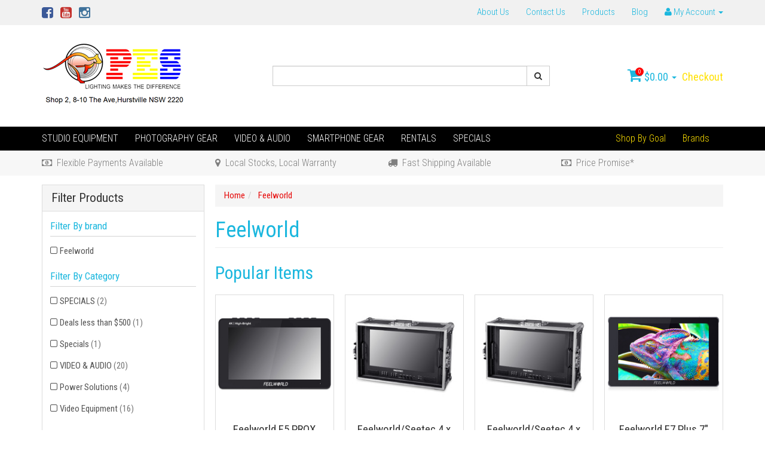

--- FILE ---
content_type: text/html; charset=utf-8
request_url: https://www.photoequipmentstore.com.au/brand/feelworld/~-622
body_size: 21861
content:
<!DOCTYPE html>
<html lang="en">
<head>
<meta http-equiv="Content-Type" content="text/html; charset=utf-8"/>
<meta name="keywords" content="Feelworld"/>
<meta name="description" content="Feelworld - Feelworld"/>
<meta name="viewport" content="width=device-width, initial-scale=1.0, user-scalable=0"/>
<meta property="og:image" content="https://www.photoequipmentstore.com.au/assets/webshop/cms/22/622.gif?1575690716"/>
<meta property="og:title" content="Feelworld"/>
<meta property="og:site_name" content="Photo Equipment Store"/>
<meta property="og:type" content="website"/>
<meta property="og:url" content="https://www.photoequipmentstore.com.au/brand/feelworld/~-622"/>
<meta property="og:description" content="Feelworld - Feelworld"/>

<title>Feelworld</title>
<link rel="canonical" href="https://www.photoequipmentstore.com.au/brand/feelworld/~-622"/>
<link rel="shortcut icon" href="https://www.photoequipmentstore.com.au/assets/favicon_logo.png"/>
<link class="theme-selector" rel="stylesheet" type="text/css" href="/assets/themes/2025-06-streamin/css/app.css?1769735336" media="all"/>
<link rel="stylesheet" type="text/css" href="/assets/themes/2025-06-streamin/css/style.css?1769735336" media="all"/>
<link href='https://fonts.googleapis.com/css?family=Roboto+Condensed:400,300,700,700italic' rel='stylesheet' type='text/css'>
<link rel="stylesheet" type="text/css" href="https://maxcdn.bootstrapcdn.com/font-awesome/4.4.0/css/font-awesome.min.css" media="all"/>
<link rel="stylesheet" type="text/css" href="https://cdn.neto.com.au/assets/neto-cdn/jquery_ui/1.11.1/css/custom-theme/jquery-ui-1.8.18.custom.css" media="all"/>
<link rel="stylesheet" type="text/css" href="https://cdn.neto.com.au/assets/neto-cdn/fancybox/2.1.5/jquery.fancybox.css" media="all"/>
<!--[if lte IE 8]>
	<script type="text/javascript" src="https://cdn.neto.com.au/assets/neto-cdn/html5shiv/3.7.0/html5shiv.js"></script>
	<script type="text/javascript" src="https://cdn.neto.com.au/assets/neto-cdn/respond.js/1.3.0/respond.min.js"></script>
<![endif]-->
<!-- Begin: Script 101 -->
<!-- Google Analytics -->
<script>
(function(i,s,o,g,r,a,m){i['GoogleAnalyticsObject']=r;i[r]=i[r]||function(){
(i[r].q=i[r].q||[]).push(arguments)},i[r].l=1*new Date();a=s.createElement(o),
m=s.getElementsByTagName(o)[0];a.async=1;a.src=g;m.parentNode.insertBefore(a,m)
})(window,document,'script','//www.google-analytics.com/analytics.js','ga');
ga('create', '22833060', 'auto');
</script>
<!-- End Google Analytics -->
<!-- End: Script 101 -->
<!-- Begin: Script 104 -->
<!-- Start of photoequipmentstore Zendesk Widget script -->
<script id="ze-snippet" src="https://static.zdassets.com/ekr/snippet.js?key=9bd82ba2-1418-44a2-b4b3-e3a8a86eb107"> </script>
<!-- End of photoequipmentstore Zendesk Widget script -->
<!-- End: Script 104 -->
<!-- Begin: Script 105 -->
<meta name="google-site-verification" content="gEit7R3afmT2VTP_I7KeM2CZFfmlB8nnFmL1rqZ06TU" />
<!-- End: Script 105 -->
<!-- Begin: Script 107 -->
<meta name="google-site-verification" content="Qi8MsVhQvRtfTwbaQ9pJdFgXrVChuxx6QSOwDm8zozI" />
<!-- End: Script 107 -->
<!-- Begin: Script 109 -->
<!-- Google Tag Manager -->
<script>(function(w,d,s,l,i){w[l]=w[l]||[];w[l].push({'gtm.start':
new Date().getTime(),event:'gtm.js'});var f=d.getElementsByTagName(s)[0],
j=d.createElement(s),dl=l!='dataLayer'?'&l='+l:'';j.async=true;j.src=
'https://www.googletagmanager.com/gtm.js?id='+i+dl;f.parentNode.insertBefore(j,f);
})(window,document,'script','dataLayer','GTM-5S2BJTW');
</script>
<!-- End Google Tag Manager -->
<!-- End: Script 109 -->
<!-- Begin: Script 111 -->
<script
src="https://www.paypal.com/sdk/js?client-id=AdyufOan8vGCosXGKgt4ef5yTNMgAYAMePibW8HeOP42WP6i9jproJKAfOhKSh4ZzUwKSn80uObufw21&currency=AUD&components=messages"
data-namespace="PayPalSDK">
</script>
<!-- End: Script 111 -->
<!-- Begin: Script 112 -->
<!-- Google tag (gtag.js) -->
<script async src="https://www.googletagmanager.com/gtag/js?id=G-1YMPPMECM5"></script>
<script>
  window.dataLayer = window.dataLayer || [];
  function gtag(){dataLayer.push(arguments);}
  gtag('js', new Date());

  gtag('config', 'G-1YMPPMECM5');
</script>
<!-- End: Script 112 -->
<!-- Begin: Script 113 -->
<!-- Google tag (gtag.js) -->
<script async src="https://www.googletagmanager.com/gtag/js?id=G-1YMPPMECM5"></script>
<script>
  window.dataLayer = window.dataLayer || [ ];
  function gtag(){dataLayer.push(arguments);}
  gtag('js', new Date());

  gtag('config', 'G-1YMPPMECM5');
</script>
<!-- End: Script 113 -->
<!-- Begin: Script 114 -->
<script id="mcjs">window.mc4neto={ty:!1};!function(c,h,i,m,p){m=c.createElement(h),p=c.getElementsByTagName(h)[0],m.async=1,m.src=i,p.parentNode.insertBefore(m,p)}(document,"script","https://app.mailchimpforneto.com/script/www.photoequipmentstore.com.au-298/mc4neto.js");</script>

<!-- End: Script 114 -->
<!-- Begin: Script 116 -->
<script type="application/javascript" async
src="https://static.klaviyo.com/onsite/js/klaviyo.js?company_id=UqHWS3"></script>
<script src="https://static.klaviyoforneto.com/script.js" async></script>
<script type="text/html" id="k4n-data"><span nloader-content-id="ceRUXo2Nr3CLk8EQQYWCmK-fNBMYDh-TuUjCwqXqtpsU0kBTkNckngJV7FkCqsfDjPZyhZrGx4vkwEm32IQd-4" nloader-content="uFhULTI8FsCzoYxsBo2DYNCD-UgBkKQEYiKmCuNu6Ri-K-tKSXZZOBDY0qCXfJZ3WWeCJNzVxjfTboPJh_CjSA" nloader-data="4HeSzfErNrkaztXVUUq0fA"></span></script>
<script>
var k4n = {
        current_page:"content",
    };

</script>
<!-- End: Script 116 -->

</head>
<body id="n_content" class="n_2025-06-streamin">
<div class="topbar--Wrap hidden-xs">
	<div class="container">
		<div class="row">
			<div class="col-sm-4">
				<ul class="nav navbar-nav social">
					<li><a href="https://www.facebook.com/PhotoEquipmentStore.com.au" target="_blank"><i class="fa fa-facebook-square text-facebook"></i></a></li>
					<li><a href="https://www.youtube.com/channel/UCVyc9C04NpLMF8LWI9I3QnA" target="_blank"><i class="fa fa-youtube-square text-youtube"></i></a></li>
					<li><a href="https://www.instagram.com/photoequipmentstore/" target="_blank"><i class="fa fa-instagram text-instagram"></i></a></li>
					</ul>
			</div>
			<div class="col-sm-8">
				<ul class="nav navbar-nav pull-right">
					<li class=""> <a href="/about-us/" >About Us </a>
									</li><li class=""> <a href="/form/contact-us/" >Contact Us </a>
									</li><li class=""> <a href="/products/" >Products </a>
									</li><li class=""> <a href="/blog/our-blog/" >Blog </a>
									</li>
					<li class="lv1-li dropdown dropdown-hover pull-right"> <a href="https://www.photoequipmentstore.com.au/_myacct" ><i class="fa fa-user"></i> <span class="visible-lg visible-inline-lg">My Account</span> <span class="caret"></span></a>
						<ul class="dropdown-menu pull-right">
							<li><a href="https://www.photoequipmentstore.com.au/_myacct">Account Home</a></li>
							<li><a href="https://www.photoequipmentstore.com.au/_myacct#orders">Orders</a></li>
							<li><a href="https://www.photoequipmentstore.com.au/_myacct#quotes">Quotes</a></li>
							<li><a href="https://www.photoequipmentstore.com.au/_myacct/payrec">Pay Invoices</a></li>
							<li><a href="https://www.photoequipmentstore.com.au/_myacct/favourites">Favourites</a></li>
							<li><a href="https://www.photoequipmentstore.com.au/_myacct/wishlist">Wishlists</a></li>
							<li><a href="https://www.photoequipmentstore.com.au/_myacct/warranty">Resolution Centre</a></li>
							<li><a href="https://www.photoequipmentstore.com.au/_myacct/edit_account">Edit My Details</a></li>
							<li><a href="https://www.photoequipmentstore.com.au/_myacct/edit_address">Edit My Address Book</a></li>
							<li class="divider"></li>
							<span nloader-content-id="r9lnKdHhdr6g2UgUM-q3lkeHxtnyKNej4swgRfnDWl44aRuy77rwMz-AvD2G3RY79UGsf-03B6tEwCHzjdbuxA" nloader-content="[base64]" nloader-data="XgORACx_eTC029gCK4XFMt8RfJ44KlO8sWl_dhjsiN4"></span></ul>
					</li>
				</ul>
			</div>
		</div>
	</div>
</div>
<div class="wrapper-header">
	<div class="container">
		<div class="row">
			<div class="col-xs-12 col-sm-4 wrapper-logo">
				<a href="https://www.photoequipmentstore.com.au" title="M & C Co Pty Ltd">
					<img class="logo" src="/assets/website_logo.png" alt="M & C Co Pty Ltd"/>
				</a>
			</div>
			<div class="hidden-xs col-sm-5">
				<div class="header-search">
					<form name="productsearch" method="get" action="/">
						<input type="hidden" name="rf" value="kw"/>
						<div class="input-group">
							<input class="form-control ajax_search" value="" id="name_search" autocomplete="off" name="kw" type="text"/>
							<span class="input-group-btn">
								<button type="submit" value="Search" class="btn btn-default"><i class="fa fa-search"></i></button>
							</span>
						</div>
					</form>
				</div>
			</div>
			<div class="hidden-xs col-sm-3">
				<div id="header-cart" class="pull-right">
					<a href="#" class="dropdown-toggle" data-toggle="dropdown" id="cartcontentsheader">
						<i class="fa fa-shopping-cart"></i>
						<span class="cart-count" rel="a2c_item_count">0</span>
						<span rel="a2c_sub_total">0.00</span>
						<span class="caret"></span>
					</a>
					<ul class="dropdown-menu">
						<li class="box" id="neto-dropdown">
							<div class="body padding" id="cartcontents"></div>
							<div class="footer"></div>
						</li>
					</ul>
					<a class="cta-link" href="https://www.photoequipmentstore.com.au/_mycart?tkn=payment&ts=1769750197298241">Checkout</a>
				</div>
			</div>
		</div>
	</div>
</div>
<!--aa-->
<div class="bottom-bar--Wrap" data-spy="affix" data-offset-top="175">
	<div class="container">
		<div class="row">
			<div class="col-xs-12">
				<ul class="navigation-list list-inline visible-xs nMobileNav">
					<li><a href="#" class="nToggleMenu" data-target=".navbar-responsive-collapse"><span class="icon"><i class="fa fa-bars"></i></span></a></li>
					<li><a href="#" class="nToggleMenu" data-target=".navbar-responsive-collapse"><span class="icon"><i class="fa fa-search"></i></span></a></li>
					<li><a href="https://www.photoequipmentstore.com.au/_mycart?tkn=cart&ts=1769750197894313"><span class="icon"><i class="fa fa-shopping-cart"></i></span><span class="cart-count" rel="a2c_item_count">0</span></a></li>
					<li><a href="/_myacct/"><span class="icon"><i class="fa fa-user"></i></span></a></li>
				</ul>
				<div class="navbar-collapse collapse navbar-responsive-collapse">
					<form class="visible-xs" name="productsearch" method="get" action="/">
						<input type="hidden" name="rf" value="kw"/>
						<div class="input-group">
							<input class="form-control ajax_search" value="" id="name_search2" autocomplete="off" name="kw" type="text"/>
							<span class="input-group-btn">
								<button type="submit" value="Search" class="btn btn-default"><i class="fa fa-search"></i></button>
							</span>
						</div>
					</form>
					<ul class="nav navbar-nav"><li class="dropdown dropdown-hover">
								<a href="https://www.photoequipmentstore.com.au/studio-equipment/">STUDIO EQUIPMENT</a>
								<ul class="dropdown-menu">
										<li class="dropdown dropdown-hover">
								<a href="https://www.photoequipmentstore.com.au/studio-equipment/studio-lights/">Studio Lights</a>
								<ul class="dropdown-menu dropdown-menu-horizontal">
										<li class="lv3-li">
								<a href="https://www.photoequipmentstore.com.au/photo-studio-light/lighting-kits/">Lighting Kits</a>
							</li><li class="lv3-li">
								<a href="https://www.photoequipmentstore.com.au/photo-studio-light/flash-light/">Flash Lights</a>
							</li><li class="lv3-li">
								<a href="https://www.photoequipmentstore.com.au/photo-studio-light/led-light/">LED Lights</a>
							</li><li class="lv3-li">
								<a href="https://www.photoequipmentstore.com.au/photo-studio-light/continuous-light-1/">Continuous Lights</a>
							</li><li class="lv3-li">
								<a href="https://www.photoequipmentstore.com.au/studio-equipment/studio-lights/studio-flash-light-triggers/">Studio Flash Light Triggers</a>
							</li><li class="lv3-li">
								<a href="https://www.photoequipmentstore.com.au/photo-studio-light/spares-accessories/">Spares & Accessories</a>
							</li>
									</ul>
							</li><li class="dropdown dropdown-hover">
								<a href="https://www.photoequipmentstore.com.au/studio-equipments/light-modifiers/">Light Modifiers</a>
								<ul class="dropdown-menu dropdown-menu-horizontal">
										<li class="lv3-li">
								<a href="https://www.photoequipmentstore.com.au/studio-equipments/light-modifiers/light-diffusers-soft-boxes/">Softbox</a>
							</li><li class="lv3-li">
								<a href="https://www.photoequipmentstore.com.au/studio-equipment/light-modifiers/light-beauty-dish/">Beauty Dish</a>
							</li><li class="lv3-li">
								<a href="https://www.photoequipmentstore.com.au/studio-equipments/light-modifiers/light-shaping-tools/">Light Shaping Tools</a>
							</li><li class="lv3-li">
								<a href="https://www.photoequipmentstore.com.au/studio-equipments/light-modifiers/reflectors/">Reflectors</a>
							</li><li class="lv3-li">
								<a href="https://www.photoequipmentstore.com.au/studio-equipment/light-modifiers/umbrella-in-photography/">Umbrellas</a>
							</li><li class="lv3-li">
								<a href="https://www.photoequipmentstore.com.au/studio-equipments/radio-trigger-spares/light-meters/">Light Meters</a>
							</li>
									</ul>
							</li><li class="dropdown dropdown-hover">
								<a href="https://www.photoequipmentstore.com.au/studio-equipments/photography-backdrops/">Backdrops & Supports</a>
								<ul class="dropdown-menu dropdown-menu-horizontal">
										<li class="lv3-li">
								<a href="https://www.photoequipmentstore.com.au/studio-equipments/photography-backdrops-supports/background-supports/">Background Supports</a>
							</li><li class="lv3-li">
								<a href="https://www.photoequipmentstore.com.au/studio-equipment/backdrops-supports/paper-backdrop/">Paper Backdrops</a>
							</li><li class="lv3-li">
								<a href="https://www.photoequipmentstore.com.au/studio-equipment/backdrops-supports/vinyl-backdrop/">Vinyl Backdrops</a>
							</li><li class="lv3-li">
								<a href="https://www.photoequipmentstore.com.au/studio-equipment/backdrops-supports/cloth-backdrop/">Cloth Backdrops</a>
							</li><li class="lv3-li">
								<a href="https://www.photoequipmentstore.com.au/studio-equipment/backdrops-supports/printable-backdrop/">Printable Backdrops</a>
							</li>
									</ul>
							</li><li class="dropdown dropdown-hover">
								<a href="https://www.photoequipmentstore.com.au/studio-equipment/light-supports-mounting/">Light Supports & Mounting</a>
								<ul class="dropdown-menu dropdown-menu-horizontal">
										<li class="lv3-li">
								<a href="https://www.photoequipmentstore.com.au/studio-equipment/light-supports-mounting/light-stands/">Light Stands</a>
							</li><li class="lv3-li">
								<a href="https://www.photoequipmentstore.com.au/studio-equipment/light-supports-mounting/boom-arm/">Boom Arms</a>
							</li><li class="lv3-li">
								<a href="https://www.photoequipmentstore.com.au/studio-equipment/light-stands-mounting/mounting-hardware/">Mounting Hardware</a>
							</li><li class="lv3-li">
								<a href="https://www.photoequipmentstore.com.au/studio-equipment/light-supports-mounting/ceiling-rail-pantograph-system/">Ceiling Rail Pantograph System</a>
							</li>
									</ul>
							</li><li class="dropdown dropdown-hover">
								<a href="https://www.photoequipmentstore.com.au/studio-equipment/dehumitifier-dry-cabinets/">Dehumitifier / Dry Cabinets</a>
								<ul class="dropdown-menu dropdown-menu-horizontal">
										<li class="lv3-li">
								<a href="https://www.photoequipmentstore.com.au/studio-equipment/dry-cabinets/for-musical-instruments/">For Musical Instruments</a>
							</li><li class="lv3-li">
								<a href="https://www.photoequipmentstore.com.au/studio-equipment/dry-cabinets/for-3d-printer-filament/">For 3D Filament</a>
							</li><li class="lv3-li">
								<a href="https://www.photoequipmentstore.com.au/studio-equipment/dry-cabinets/for-industrial-use/">For Industrial  use</a>
							</li><li class="lv3-li">
								<a href="https://www.photoequipmentstore.com.au/studio-equipment/dry-cabinets/fast-drying-models/">Fast Drying Models</a>
							</li><li class="lv3-li">
								<a href="https://www.photoequipmentstore.com.au/studio-equipment/dry-cabinets/for-general-purpose/">For General Purpose</a>
							</li>
									</ul>
							</li><li class="dropdown dropdown-hover">
								<a href="https://www.photoequipmentstore.com.au/studio-equipment/carry-cases/">Carry Cases</a>
								<ul class="dropdown-menu dropdown-menu-horizontal">
										<li class="lv3-li">
								<a href="https://www.photoequipmentstore.com.au/studio-equipment/carry-case/hard-cases/">Hard Cases</a>
							</li><li class="lv3-li">
								<a href="https://www.photoequipmentstore.com.au/photography-accessories/bags-cases-dry-boxes/lighting-carry-bags/">Carry Cases</a>
							</li>
									</ul>
							</li><li class="">
								<a href="https://www.photoequipmentstore.com.au/studio-equipment/tents-tables/">Tents & Tables</a>
								
							</li><li class="">
								<a href="https://www.photoequipmentstore.com.au/studio-equipment/studio-fan-hair-blower/">Fan & Hair blower</a>
								
							</li>
									</ul>
							</li><li class="dropdown dropdown-hover">
								<a href="https://www.photoequipmentstore.com.au/photography-gears/">PHOTOGRAPHY GEAR</a>
								<ul class="dropdown-menu">
										<li class="dropdown dropdown-hover">
								<a href="https://www.photoequipmentstore.com.au/camera-lenses/">Camera Lenses</a>
								<ul class="dropdown-menu dropdown-menu-horizontal">
										<li class="lv3-li">
								<a href="https://www.photoequipmentstore.com.au/full-frame/">Full Frame Lenses</a>
							</li><li class="lv3-li">
								<a href="https://www.photoequipmentstore.com.au/photography-gears/camera-lenses/apsc-lenses/">APSC Lenses</a>
							</li><li class="lv3-li">
								<a href="https://www.photoequipmentstore.com.au/photography-gears/camera-lenses/mft-lenses/">MFT Lenses</a>
							</li><li class="lv3-li">
								<a href="https://www.photoequipmentstore.com.au/photography-gears/lens-accessories/">Lens Accessories</a>
							</li>
									</ul>
							</li><li class="dropdown dropdown-hover">
								<a href="https://www.photoequipmentstore.com.au/photography-gears/filters-accessories/">Filters & Accessories</a>
								<ul class="dropdown-menu dropdown-menu-horizontal">
										<li class="lv3-li">
								<a href="https://www.photoequipmentstore.com.au/photography-accessories/lens-accessories-filters/step-down-ring/">Step Down Ring</a>
							</li><li class="lv3-li">
								<a href="https://www.photoequipmentstore.com.au/photography-accessories/lens-accessories-filters/step-up-ring/">Step Up Ring</a>
							</li><li class="lv3-li">
								<a href="https://www.photoequipmentstore.com.au/photography-accessories/lens-accessories-filters/filter-kits/">Filter Kits</a>
							</li><li class="lv3-li">
								<a href="https://www.photoequipmentstore.com.au/photography-gears/filters-accessories/square-filters/">Square Filters</a>
							</li><li class="lv3-li">
								<a href="https://www.photoequipmentstore.com.au/photography-gears/filters-accessories/variable-nd-filter/">Variable ND Filters</a>
							</li><li class="lv3-li">
								<a href="https://www.photoequipmentstore.com.au/photography-gears/lens-accessories-filters/nd-filters/">ND Filters</a>
							</li><li class="lv3-li">
								<a href="https://www.photoequipmentstore.com.au/photography-gears/lens-accessories-filters/cpl-filters/">CPL Filters</a>
							</li><li class="lv3-li">
								<a href="https://www.photoequipmentstore.com.au/photography-gears/lens-accessories-filters/uv-filters/">UV Filters</a>
							</li><li class="lv3-li">
								<a href="https://www.photoequipmentstore.com.au/anti-laser-filter/">Anti-Laser Filter</a>
							</li><li class="lv3-li">
								<a href="https://www.photoequipmentstore.com.au/clip-in-filters/">Clip-In Filters</a>
							</li><li class="lv3-li">
								<a href="https://www.photoequipmentstore.com.au/photography-gears/lens-accessories-filters/color-filters/">Color Filters</a>
							</li><li class="lv3-li">
								<a href="https://www.photoequipmentstore.com.au/drone-filters/">Drone Filters</a>
							</li><li class="lv3-li">
								<a href="https://www.photoequipmentstore.com.au/filters-accessories/">Filters Accessories</a>
							</li><li class="lv3-li">
								<a href="https://www.photoequipmentstore.com.au/photography-gears/filters-accessories/magnetic-square-filters/">Magnetic Square Filters</a>
							</li><li class="lv3-li">
								<a href="https://www.photoequipmentstore.com.au/smartphone-lenses-and-filters/">Smartphone Lenses and Filters</a>
							</li><li class="lv3-li">
								<a href="https://www.photoequipmentstore.com.au/special-effect-filters/">Special Effect Filters</a>
							</li>
									</ul>
							</li><li class="dropdown dropdown-hover">
								<a href="https://www.photoequipmentstore.com.au/photography-accessories/camera-tripods/">Tripods</a>
								<ul class="dropdown-menu dropdown-menu-horizontal">
										<li class="lv3-li">
								<a href="https://www.photoequipmentstore.com.au/photography-accessories/tripod-supports/tripod-accessories/">Tripod Accessories</a>
							</li><li class="lv3-li">
								<a href="https://www.photoequipmentstore.com.au/photography-accessories/tripod-supports/monopods/">Monopods</a>
							</li><li class="lv3-li">
								<a href="https://www.photoequipmentstore.com.au/photography-gears/camera-tripods/tripod-legs/">Tripod Legs</a>
							</li><li class="lv3-li">
								<a href="https://www.photoequipmentstore.com.au/photography-accessories/carmera-tripods/carbon-tripods/">Carbon Fiber Tripods</a>
							</li><li class="lv3-li">
								<a href="https://www.photoequipmentstore.com.au/video-tripods/">Video Tripod Kits</a>
							</li><li class="lv3-li">
								<a href="https://www.photoequipmentstore.com.au/photography-gears/camera-tripods/product-marco-kits/">Product Marco Kits</a>
							</li><li class="lv3-li">
								<a href="https://www.photoequipmentstore.com.au/photography-gears/camera-tripods/heavy-duty-tripod-kits/">Heavy Duty Kits</a>
							</li><li class="lv3-li">
								<a href="https://www.photoequipmentstore.com.au/photography-gears/camera-tripods/travel-tripod-kits/">Travel Kits</a>
							</li><li class="lv3-li">
								<a href="https://www.photoequipmentstore.com.au/photography-gears/camera-tripods/daily-use-tripod-kits/">Daily Use Kits</a>
							</li><li class="lv3-li">
								<a href="https://www.photoequipmentstore.com.au/photography-gears/camera-tripods/entry-level-tripod-kits/">Entry Level Kits</a>
							</li><li class="lv3-li">
								<a href="https://www.photoequipmentstore.com.au/photography-gears/tripod/compact-tripod-kits/">Compact Tripod Kits</a>
							</li><li class="lv3-li">
								<a href="https://www.photoequipmentstore.com.au/smartphone-and-action-camera-tripods/">Smartphone and Action Camera Tripods</a>
							</li><li class="lv3-li">
								<a href="https://www.photoequipmentstore.com.au/table-tripod-kits/">Table Tripod Kits</a>
							</li>
									</ul>
							</li><li class="dropdown dropdown-hover">
								<a href="https://www.photoequipmentstore.com.au/photography-accessories/tripod-supports/tripod-heads/">Tripod heads</a>
								<ul class="dropdown-menu dropdown-menu-horizontal">
										<li class="lv3-li">
								<a href="https://www.photoequipmentstore.com.au/Tripod-grip-heads/">Grip Heads</a>
							</li><li class="lv3-li">
								<a href="https://www.photoequipmentstore.com.au/Tripod-pan-heads/">Pan Heads</a>
							</li><li class="lv3-li">
								<a href="https://www.photoequipmentstore.com.au/micro-panoramic-head/">Micro & Panoramic Heads</a>
							</li><li class="lv3-li">
								<a href="https://www.photoequipmentstore.com.au/Tripod-gimbal-heads/">Gimbal Heads</a>
							</li><li class="lv3-li">
								<a href="https://www.photoequipmentstore.com.au/2-way-heads/">2-Way Heads</a>
							</li><li class="lv3-li">
								<a href="https://www.photoequipmentstore.com.au/photography-gears/tripod-heads/3-way-heads/">3-Way Heads</a>
							</li><li class="lv3-li">
								<a href="https://www.photoequipmentstore.com.au/tripod-ball-heads/">Ball Heads</a>
							</li><li class="lv3-li">
								<a href="https://www.photoequipmentstore.com.au/photography-gears/tripods/tripod-heads/fluid-heads/">Fluid Heads</a>
							</li><li class="lv3-li">
								<a href="https://www.photoequipmentstore.com.au/geared-head/">Geared Head</a>
							</li><li class="lv3-li">
								<a href="https://www.photoequipmentstore.com.au/photography-gears/camera-tripods/tripod-heads/leveling-head/">Leveling Heads</a>
							</li><li class="lv3-li">
								<a href="https://www.photoequipmentstore.com.au/monopod-heads/">MonoPod Heads</a>
							</li><li class="lv3-li">
								<a href="https://www.photoequipmentstore.com.au/tripod-head-plates/">Tripod head plates</a>
							</li><li class="lv3-li">
								<a href="https://www.photoequipmentstore.com.au/photography-gears/tripods/tripod-heads/video-heads/">Video Heads</a>
							</li>
									</ul>
							</li><li class="dropdown dropdown-hover">
								<a href="https://www.photoequipmentstore.com.au/photography-gears/speedlite/">Speedlites</a>
								<ul class="dropdown-menu dropdown-menu-horizontal">
										<li class="lv3-li">
								<a href="https://www.photoequipmentstore.com.au/photography-gears/speedlites/speedlite-flash-cable-accessies/">Cable & Accessies</a>
							</li><li class="lv3-li">
								<a href="https://www.photoequipmentstore.com.au/photography-gears/speedlites/speedlite-flash-battery-packs/">Battery Packs</a>
							</li><li class="lv3-li">
								<a href="https://www.photoequipmentstore.com.au/photography-gears/speedlites/speedlite-flash-brackets-mounting/">Brackets & Mounting</a>
							</li><li class="lv3-li">
								<a href="https://www.photoequipmentstore.com.au/photography-gears/speedlites/speedlite-flash-modifiers/">Light Modifiers</a>
							</li><li class="lv3-li">
								<a href="https://www.photoequipmentstore.com.au/photography-gears/speedlites/remote-triggers/">Flash Triggers</a>
							</li><li class="lv3-li">
								<a href="https://www.photoequipmentstore.com.au/photography-gears/speedlite/speedlite-flash/">Speedlite Flash</a>
							</li>
									</ul>
							</li><li class="dropdown dropdown-hover">
								<a href="https://www.photoequipmentstore.com.au/photography-gears/batteries-chargers/">Batteries & Chargers</a>
								<ul class="dropdown-menu dropdown-menu-horizontal">
										<li class="lv3-li">
								<a href="https://www.photoequipmentstore.com.au/photography-accessories/battery-charger-battery-grip/power-adaptor/">Power Adaptor</a>
							</li><li class="lv3-li">
								<a href="https://www.photoequipmentstore.com.au/photography-gears/batteries-chargers/general-purpose/">General Purpose</a>
							</li><li class="lv3-li">
								<a href="https://www.photoequipmentstore.com.au/photography-gears/batteries-chargers/camera-grips/">Camera Grips</a>
							</li><li class="lv3-li">
								<a href="https://www.photoequipmentstore.com.au/photography-gears/batteries-chargers/for-cameras/">For Cameras</a>
							</li>
									</ul>
							</li><li class="dropdown dropdown-hover">
								<a href="https://www.photoequipmentstore.com.au/photography-accessories/memory-cards/">Memory cards</a>
								<ul class="dropdown-menu dropdown-menu-horizontal">
										<li class="lv3-li">
								<a href="https://www.photoequipmentstore.com.au/photography-gears/memory-cards/card-accessories/">Card Accessories </a>
							</li><li class="lv3-li">
								<a href="https://www.photoequipmentstore.com.au/photography-gears/memory-cards/xqd-card/">XQD Card</a>
							</li><li class="lv3-li">
								<a href="https://www.photoequipmentstore.com.au/photography-gears/memory-cards/cfast-2-0-memory-card/">CFast Card</a>
							</li><li class="lv3-li">
								<a href="https://www.photoequipmentstore.com.au/photography-accessories/memory-cards/sd-card/">SD Card</a>
							</li><li class="lv3-li">
								<a href="https://www.photoequipmentstore.com.au/photography-accessories/memory-cards/cf-card/">CF Card</a>
							</li><li class="lv3-li">
								<a href="https://www.photoequipmentstore.com.au/cfexpress/">CFexpress</a>
							</li><li class="lv3-li">
								<a href="https://www.photoequipmentstore.com.au/solid-state-drive-ssd/">Solid-State Drive (SSD)</a>
							</li>
									</ul>
							</li><li class="">
								<a href="https://www.photoequipmentstore.com.au/photography-gears/remote-control/">Remote Control</a>
								
							</li><li class="dropdown dropdown-hover">
								<a href="https://www.photoequipmentstore.com.au/photography-accessories/bags-cases-dry-boxes/">Camera Bags & Belts</a>
								<ul class="dropdown-menu dropdown-menu-horizontal">
										<li class="lv3-li">
								<a href="https://www.photoequipmentstore.com.au/photography-accessories/bags-cases-dry-boxes/camera-strap-belts/">Camera Straps & Belts</a>
							</li><li class="lv3-li">
								<a href="https://www.photoequipmentstore.com.au/photography-accessories/bags-cases-dry-boxes/camera-bags/">Camera Bags</a>
							</li>
									</ul>
							</li><li class="">
								<a href="https://www.photoequipmentstore.com.au/photography-gears/color-management/">Color Management</a>
								
							</li><li class="">
								<a href="https://www.photoequipmentstore.com.au/photography-gears/cleaning-care/">Cleaning & Care</a>
								
							</li>
									</ul>
							</li><li class="dropdown dropdown-hover">
								<a href="https://www.photoequipmentstore.com.au/video-audio/">VIDEO & AUDIO</a>
								<ul class="dropdown-menu">
										<li class="dropdown dropdown-hover">
								<a href="https://www.photoequipmentstore.com.au/studio-equipment/video-audio/video-equipment/">Video Equipment</a>
								<ul class="dropdown-menu dropdown-menu-horizontal">
										<li class="lv3-li">
								<a href="https://www.photoequipmentstore.com.au/studio-equipment/video-audio/video-equipment/video-camera/">Video Cameras</a>
							</li><li class="lv3-li">
								<a href="https://www.photoequipmentstore.com.au/lenses/">Cine Lenses</a>
							</li><li class="lv3-li">
								<a href="https://www.photoequipmentstore.com.au/video-audio/video-equipment/wireless-transmitter-receivers/">Wireless Video Transmission Systems</a>
							</li><li class="lv3-li">
								<a href="https://www.photoequipmentstore.com.au/video-audio/video-equipment/external-monitor/">External Monitors</a>
							</li><li class="lv3-li">
								<a href="https://www.photoequipmentstore.com.au/video-audio/video-equipment/camera-cages/">Camera Cages</a>
							</li><li class="lv3-li">
								<a href="https://www.photoequipmentstore.com.au/studio-equipment/video-audio/video-equipment/video-sliders/">Video Sliders</a>
							</li><li class="lv3-li">
								<a href="https://www.photoequipmentstore.com.au/studio-equipment/video-audio/video-sliders-rigs/video-led-light/">Video LED Lights</a>
							</li><li class="lv3-li">
								<a href="https://www.photoequipmentstore.com.au/video-audio/video-equipment/pro-video-tripod-kits/">Pro Video Tripod Kits</a>
							</li><li class="lv3-li">
								<a href="https://www.photoequipmentstore.com.au/pro-video-tripod-head/">Pro Video Tripod Head</a>
							</li><li class="lv3-li">
								<a href="https://www.photoequipmentstore.com.au/broadcasting-gears/">Broadcasting Gear</a>
							</li><li class="lv3-li">
								<a href="https://www.photoequipmentstore.com.au/cables/">Cables & Accessories</a>
							</li><li class="lv3-li">
								<a href="https://www.photoequipmentstore.com.au/video-audio/video-equipment/converters/">Converters</a>
							</li><li class="lv3-li">
								<a href="https://www.photoequipmentstore.com.au/crane/">Crane</a>
							</li><li class="lv3-li">
								<a href="https://www.photoequipmentstore.com.au/video-audio/video-equipment/network-storage/">Network Storage</a>
							</li><li class="lv3-li">
								<a href="https://www.photoequipmentstore.com.au/ptz-cameras/">PTZ Cameras</a>
							</li><li class="lv3-li">
								<a href="https://www.photoequipmentstore.com.au/photography-gears/stablizers/">Stablizers</a>
							</li><li class="lv3-li">
								<a href="https://www.photoequipmentstore.com.au/video-audio/video-equipment/storage-systems/">Storage Systems</a>
							</li><li class="lv3-li">
								<a href="https://www.photoequipmentstore.com.au/video-audio/video-equipment/studio-equipment/">Studio Equipment</a>
							</li><li class="lv3-li">
								<a href="https://www.photoequipmentstore.com.au/webcam/">WebCam</a>
							</li><li class="lv3-li">
								<a href="https://www.photoequipmentstore.com.au/wireless-tally-systems/">Wireless Tally Systems</a>
							</li>
									</ul>
							</li><li class="dropdown dropdown-hover">
								<a href="https://www.photoequipmentstore.com.au/studio-equipment/video-production-equipment/microphones/">Audio Equipment</a>
								<ul class="dropdown-menu dropdown-menu-horizontal">
										<li class="lv3-li">
								<a href="https://www.photoequipmentstore.com.au/video-audio/audio-equipment/accessories/">Accessories </a>
							</li><li class="lv3-li">
								<a href="https://www.photoequipmentstore.com.au/video-audio/audio-equipment/headphones/">Headphones</a>
							</li><li class="lv3-li">
								<a href="https://www.photoequipmentstore.com.au/video-audio/microphones/">Microphones</a>
							</li><li class="lv3-li">
								<a href="https://www.photoequipmentstore.com.au/video-audio/audio-equipment/audio-mixers-and-adaptors/">Mixers and Adaptors</a>
							</li><li class="lv3-li">
								<a href="https://www.photoequipmentstore.com.au/video-audio/audio-equipment/recorder-and-accessories/">Recorder and Accessories</a>
							</li><li class="lv3-li">
								<a href="https://www.photoequipmentstore.com.au/video-audio/audio-equipment/wireless-intercom-system/">Wireless Intercom System</a>
							</li>
									</ul>
							</li><li class="dropdown dropdown-hover">
								<a href="https://www.photoequipmentstore.com.au/studio-equipment/video-audio/battery-charger/">Power Solutions</a>
								<ul class="dropdown-menu dropdown-menu-horizontal">
										<li class="lv3-li">
								<a href="https://www.photoequipmentstore.com.au/studio-equipment/video-audio/batteries-charges/v-mount-batteries-accessories/">V Mount Batteries</a>
							</li><li class="lv3-li">
								<a href="https://www.photoequipmentstore.com.au/studio-equipment/video-audio/batteries-charges/ab-mount/">AB Mount</a>
							</li><li class="lv3-li">
								<a href="https://www.photoequipmentstore.com.au/studio-equipment/video-audio/batteries-charges/travel-safe-batteries/">Travel Safe Batteries </a>
							</li><li class="lv3-li">
								<a href="https://www.photoequipmentstore.com.au/cameras-continues-power-supply-system/">Cameras Continues Power Supply System</a>
							</li><li class="lv3-li">
								<a href="https://www.photoequipmentstore.com.au/studio-equipment/video-audio/battery-charger/charger-accessories/">Charger & Accessories</a>
							</li>
									</ul>
							</li><li class="dropdown dropdown-hover">
								<a href="https://www.photoequipmentstore.com.au/batteries-power/">Batteries & Power</a>
								<ul class="dropdown-menu dropdown-menu-horizontal">
										<li class="lv3-li">
								<a href="https://www.photoequipmentstore.com.au/camera-batteries/~-893">Camera Batteries</a>
							</li>
									</ul>
							</li><li class="dropdown dropdown-hover">
								<a href="https://www.photoequipmentstore.com.au/mounting-gears/">Mounting Gear</a>
								<ul class="dropdown-menu dropdown-menu-horizontal">
										<li class="lv3-li">
								<a href="https://www.photoequipmentstore.com.au/video-audio/mounting-gears/film-carts-work-stations/">Film Carts & Work Stations</a>
							</li>
									</ul>
							</li><li class="">
								<a href="https://www.photoequipmentstore.com.au/post-production-equipment/">Post Production Equipment</a>
								
							</li>
									</ul>
							</li><li class="dropdown dropdown-hover">
								<a href="https://www.photoequipmentstore.com.au/smartphone-gear/">SMARTPHONE GEAR</a>
								<ul class="dropdown-menu">
										<li class="">
								<a href="https://www.photoequipmentstore.com.au/external-storage-solutions/">External Storage Solutions</a>
								
							</li><li class="">
								<a href="https://www.photoequipmentstore.com.au/phone-holders/">Holders, Cases and Rigs</a>
								
							</li><li class="">
								<a href="https://www.photoequipmentstore.com.au/smartphone-gear/led-lights/">LED Lights</a>
								
							</li><li class="">
								<a href="https://www.photoequipmentstore.com.au/lenses-for-smartphones/">Lenses for Smartphones</a>
								
							</li><li class="">
								<a href="https://www.photoequipmentstore.com.au/smartphone-gear/power-banks/">Power Banks </a>
								
							</li><li class="">
								<a href="https://www.photoequipmentstore.com.au/smartphone-gears/tripods-for-smartphones/">Tripods for Smartphones</a>
								
							</li>
									</ul>
							</li><li class="dropdown dropdown-hover">
								<a href="https://www.photoequipmentstore.com.au/rentals/">RENTALS</a>
								<ul class="dropdown-menu">
										<li class="dropdown dropdown-hover">
								<a href="https://www.photoequipmentstore.com.au/services/equipment-hire/lenses/">Lenses</a>
								<ul class="dropdown-menu dropdown-menu-horizontal">
										<li class="lv3-li">
								<a href="https://www.photoequipmentstore.com.au/rentals/lenses/cinema-lenses-pl-mount/">Cinema Lenses (PL Mount)</a>
							</li><li class="lv3-li">
								<a href="https://www.photoequipmentstore.com.au/rentals/lenses/kase-magnetic-lens-filters/">KASE Magnetic Lens Filters</a>
							</li><li class="lv3-li">
								<a href="https://www.photoequipmentstore.com.au/mft-mount/">MFT Mount</a>
							</li><li class="lv3-li">
								<a href="https://www.photoequipmentstore.com.au/sony-e-mount/">Sony E Mount</a>
							</li>
									</ul>
							</li><li class="dropdown dropdown-hover">
								<a href="https://www.photoequipmentstore.com.au/rentals/audio-equipment/">Audio Equipment</a>
								<ul class="dropdown-menu dropdown-menu-horizontal">
										<li class="lv3-li">
								<a href="https://www.photoequipmentstore.com.au/rentals/audio-equipment/audio-accessories/">Audio Accessories</a>
							</li><li class="lv3-li">
								<a href="https://www.photoequipmentstore.com.au/rentals/audio-equipment/boompoles/">Boompoles</a>
							</li><li class="lv3-li">
								<a href="https://www.photoequipmentstore.com.au/rentals/audio-equipment/headphones/">Headphones</a>
							</li><li class="lv3-li">
								<a href="https://www.photoequipmentstore.com.au/rentals/audio-equipment/lavalier-microphones/">Lavalier Microphones</a>
							</li><li class="lv3-li">
								<a href="https://www.photoequipmentstore.com.au/rentals/audio-equipment/recorders-mixers/">Recorders & Mixers</a>
							</li><li class="lv3-li">
								<a href="https://www.photoequipmentstore.com.au/rentals/audio-equipment/shotgun-microphones/">Shotgun Microphones</a>
							</li><li class="lv3-li">
								<a href="https://www.photoequipmentstore.com.au/rentals/audio-equipment/wireless-mic-systems/">Wireless Mic Systems</a>
							</li>
									</ul>
							</li><li class="dropdown dropdown-hover">
								<a href="https://www.photoequipmentstore.com.au/rentals/lighting/">Lighting</a>
								<ul class="dropdown-menu dropdown-menu-horizontal">
										<li class="lv3-li">
								<a href="https://www.photoequipmentstore.com.au/rentals/lighting/cob-lights-monolights-fresnel-lights/">COB Lights (Monolights & Fresnel Lights)</a>
							</li><li class="lv3-li">
								<a href="https://www.photoequipmentstore.com.au/rentals/lighting/led-light-panels/">LED Light Panels</a>
							</li><li class="lv3-li">
								<a href="https://www.photoequipmentstore.com.au/rentals/lighting/light-stands/">Light Stands</a>
							</li><li class="lv3-li">
								<a href="https://www.photoequipmentstore.com.au/rentals/lighting/lighting-kits/">Lighting Kits</a>
							</li><li class="lv3-li">
								<a href="https://www.photoequipmentstore.com.au/rentals/lighting/on-camera-lights/">On-Camera Lights</a>
							</li><li class="lv3-li">
								<a href="https://www.photoequipmentstore.com.au/rentals/lighting/softboxes-and-lighting-modifiers/">Softboxes and Lighting Modifiers</a>
							</li>
									</ul>
							</li><li class="dropdown dropdown-hover">
								<a href="https://www.photoequipmentstore.com.au/rentals/monitoring-wireless-video/">Monitoring + Wireless Video</a>
								<ul class="dropdown-menu dropdown-menu-horizontal">
										<li class="lv3-li">
								<a href="https://www.photoequipmentstore.com.au/rentals/monitoring-wireless-video/on-camera-monitors/">On-Camera Monitors</a>
							</li><li class="lv3-li">
								<a href="https://www.photoequipmentstore.com.au/rentals/monitoring-wireless-video/studio-field-monitors/">Studio & Field Monitors</a>
							</li><li class="lv3-li">
								<a href="https://www.photoequipmentstore.com.au/rentals/monitoring-wireless-video/wireless-video/">Wireless Video</a>
							</li>
									</ul>
							</li><li class="">
								<a href="https://www.photoequipmentstore.com.au/rentals/radio-headsets-communications/">Radio Headsets & Communications</a>
								
							</li><li class="dropdown dropdown-hover">
								<a href="https://www.photoequipmentstore.com.au/rentals/streaming/">Streaming</a>
								<ul class="dropdown-menu dropdown-menu-horizontal">
										<li class="lv3-li">
								<a href="https://www.photoequipmentstore.com.au/rentals/streaming/ptz-cameras/">PTZ Cameras</a>
							</li><li class="lv3-li">
								<a href="https://www.photoequipmentstore.com.au/rentals/streaming/streaming-accessories/">Streaming Accessories</a>
							</li><li class="lv3-li">
								<a href="https://www.photoequipmentstore.com.au/rentals/streaming/streaming-interfaces-tablets/">Streaming Interfaces & Tablets</a>
							</li>
									</ul>
							</li>
									</ul>
							</li><li class="dropdown dropdown-hover">
								<a href="https://www.photoequipmentstore.com.au/SPECIALS/">SPECIALS</a>
								<ul class="dropdown-menu">
										<li class="">
								<a href="https://www.photoequipmentstore.com.au/store/specials/">Specials</a>
								
							</li><li class="">
								<a href="https://www.photoequipmentstore.com.au/specials/deals-less-than-100/">Deals less than $100</a>
								
							</li><li class="">
								<a href="https://www.photoequipmentstore.com.au/specials/deals-less-than-200/">Deals less than $200</a>
								
							</li><li class="">
								<a href="https://www.photoequipmentstore.com.au/specials/deals-less-than-500/">Deals less than $500</a>
								
							</li>
									</ul>
							</li></ul>
					<ul class="nav navbar-nav right-menus">
					<li class="dropdown dropdown-hover">
									<a href="javascript:void(0)" class="dropdown-toggle cta-link">Shop By Goal</a>
									<ul class="dropdown-menu dropdown-menu-right"><li class=""> <a href="https://www.photoequipmentstore.com.au/goal/services/" >Streaming Setups </a>
									</li><li class=""> <a href="https://www.photoequipmentstore.com.au/goal/photography-gears/" >Photography Gears  </a>
									</li><li class=""> <a href="https://www.photoequipmentstore.com.au/goal/video-audio/" >Video & Audio </a>
									</li><li class=""> <a href="https://www.photoequipmentstore.com.au/goal/studio-setups/" >Studio Setups </a>
									</li></ul>
							</li>
					<li class="dropdown dropdown-hover">
									<a href="javascript:void(0)" class="dropdown-toggle cta-link">Brands</a>
									<ul class="dropdown-menu dropdown-menu-right"><li class=""> <a href="https://www.photoequipmentstore.com.au/brand/shargeek/" >Sharge </a>
									</li><li class=""> <a href="https://www.photoequipmentstore.com.au/brand/yololiv/" >YoloLiv </a>
									</li><li class=""> <a href="https://www.photoequipmentstore.com.au/brand/dzofilm/" >DZOFILM </a>
									</li><li class=""> <a href="https://www.photoequipmentstore.com.au/brand/flexshooter/" >Flexshooter </a>
									</li><li class=""> <a href="https://www.photoequipmentstore.com.au/brand/godox/~-565" >Godox </a>
									</li><li class=""> <a href="https://www.photoequipmentstore.com.au/brand/rolux/" >Rolux </a>
									</li><li class=""> <a href="https://www.photoequipmentstore.com.au/brand/ulanzi/" >Ulanzi </a>
									</li><li class=""> <a href="https://www.photoequipmentstore.com.au/brand/hollyland/" >Hollyland </a>
									</li><li class=""> <a href="https://www.photoequipmentstore.com.au/brand/pixel/~-594" >PIXEL </a>
									</li><li class=""> <a href="https://www.photoequipmentstore.com.au/brand/leofoto/~-579" >Leofoto </a>
									</li><li class=""> <a href="https://www.photoequipmentstore.com.au/brand/edry/~-559" >eDry </a>
									</li><li class=""> <a href="https://www.photoequipmentstore.com.au/brand/kase/" >KASE </a>
									</li><li class=""> <a href="https://www.photoequipmentstore.com.au/brand/accsoon/" >Accsoon </a>
									</li><li class=""> <a href="https://www.photoequipmentstore.com.au/brand/aputure/~-548" >Aputure </a>
									</li><li class=""> <a href="https://www.photoequipmentstore.com.au/brand/aquatech/" >AquaTech </a>
									</li><li class=""> <a href="https://www.photoequipmentstore.com.au/brand/astrhori/" >AstrHori  </a>
									</li><li class=""> <a href="https://www.photoequipmentstore.com.au/brand/athabasca/~-612" >Athabasca </a>
									</li><li class=""> <a href="https://www.photoequipmentstore.com.au/brand/atomos/" >Atomos </a>
									</li><li class=""> <a href="https://www.photoequipmentstore.com.au/brand/audio-technica/~-549" >Audio Technica </a>
									</li><li class=""> <a href="https://www.photoequipmentstore.com.au/brand/audio-technica/" >Audio-Technica </a>
									</li><li class=""> <a href="https://www.photoequipmentstore.com.au/brand/avenger/" >Avenger </a>
									</li><li class=""> <a href="https://www.photoequipmentstore.com.au/brand/azden/" >Azden </a>
									</li><li class=""> <a href="https://www.photoequipmentstore.com.au/brand/b-w/~-551" >B+W </a>
									</li><li class=""> <a href="https://www.photoequipmentstore.com.au/brand/belkin/" >Belkin </a>
									</li><li class=""> <a href="https://www.photoequipmentstore.com.au/brand/benro/" >Benro </a>
									</li><li class=""> <a href="https://www.photoequipmentstore.com.au/brand/blackmagic/" >Blackmagic Design </a>
									</li><li class=""> <a href="https://www.photoequipmentstore.com.au/brand/blackrapid/" >BlackRapid </a>
									</li><li class=""> <a href="https://www.photoequipmentstore.com.au/brand/boya/~-616" >BOYA </a>
									</li><li class=""> <a href="https://www.photoequipmentstore.com.au/brand/c/" >C+ </a>
									</li><li class=""> <a href="https://www.photoequipmentstore.com.au/brand/canon/" >Canon </a>
									</li><li class=""> <a href="https://www.photoequipmentstore.com.au/brand/canson/" >Canson </a>
									</li><li class=""> <a href="https://www.photoequipmentstore.com.au/brand/carry-speed/~-555" >Carry Speed </a>
									</li><li class=""> <a href="https://www.photoequipmentstore.com.au/brand/catefo/" >CaTeFo </a>
									</li><li class=""> <a href="https://www.photoequipmentstore.com.au/brand/cavix/" >Cavix </a>
									</li><li class=""> <a href="https://www.photoequipmentstore.com.au/brand/chewa/" >Chewa </a>
									</li><li class=""> <a href="https://www.photoequipmentstore.com.au/brand/cinetics/" >Cinetics </a>
									</li><li class=""> <a href="https://www.photoequipmentstore.com.au/brand/comica/" >Comica </a>
									</li><li class=""> <a href="https://www.photoequipmentstore.com.au/brand/core-swx/" >Core SWX </a>
									</li><li class=""> <a href="https://www.photoequipmentstore.com.au/brand/datacolor/" >DataColor </a>
									</li><li class=""> <a href="https://www.photoequipmentstore.com.au/brand/digitek/" >DIGITEK </a>
									</li><li class=""> <a href="https://www.photoequipmentstore.com.au/brand/dji/~-557" >DJI </a>
									</li><li class=""> <a href="https://www.photoequipmentstore.com.au/brand/dulens/" >Dulens </a>
									</li><li class=""> <a href="https://www.photoequipmentstore.com.au/brand/e-image/~-558" >E-IMAGE </a>
									</li><li class=""> <a href="https://www.photoequipmentstore.com.au/brand/elinchrom/~-560" >Elinchrom </a>
									</li><li class=""> <a href="https://www.photoequipmentstore.com.au/brand/eneloop/" >eneloop </a>
									</li><li class=""> <a href="https://www.photoequipmentstore.com.au/brand/falcam/" >Falcam </a>
									</li><li class=""> <a href="https://www.photoequipmentstore.com.au/brand/falcon-eyes/" >Falcon Eyes </a>
									</li><li class=""> <a href="https://www.photoequipmentstore.com.au/brand/fancier/" >Fancier </a>
									</li><li class=""> <a href="https://www.photoequipmentstore.com.au/brand/feelworld/~-622" >Feelworld </a>
									</li><li class=""> <a href="https://www.photoequipmentstore.com.au/brand/forhope/" >ForHope </a>
									</li><li class=""> <a href="https://www.photoequipmentstore.com.au/brand/fotolux/~-563" >FOTOLUX </a>
									</li><li class=""> <a href="https://www.photoequipmentstore.com.au/brand/fxlion/" >FXLION </a>
									</li><li class=""> <a href="https://www.photoequipmentstore.com.au/brand/gamutdisplay/" >GamutDisplay </a>
									</li><li class=""> <a href="https://www.photoequipmentstore.com.au/brand/golden-eagle/" >Golden Eagle </a>
									</li><li class=""> <a href="https://www.photoequipmentstore.com.au/brand/gopro/" >GoPro </a>
									</li><li class=""> <a href="https://www.photoequipmentstore.com.au/brand/hakuba/~-568" >HAKUBA </a>
									</li><li class=""> <a href="https://www.photoequipmentstore.com.au/brand/heipi/" >HeiPi </a>
									</li><li class=""> <a href="https://www.photoequipmentstore.com.au/brand/hoya/~-569" >Hoya </a>
									</li><li class=""> <a href="https://www.photoequipmentstore.com.au/brand/hprc/" >HPRC </a>
									</li><li class=""> <a href="https://www.photoequipmentstore.com.au/brand/inca/~-570" >Inca </a>
									</li><li class=""> <a href="https://www.photoequipmentstore.com.au/brand/iwata/" >iWata </a>
									</li><li class=""> <a href="https://www.photoequipmentstore.com.au/brand/jinbei/~-572" >JINBEI </a>
									</li><li class=""> <a href="https://www.photoequipmentstore.com.au/brand/jjc/" >JJC </a>
									</li><li class=""> <a href="https://www.photoequipmentstore.com.au/brand/joby/~-629" >JOBY </a>
									</li><li class=""> <a href="https://www.photoequipmentstore.com.au/brand/k-x26-f-concept/~-575" >K&F Concept </a>
									</li><li class=""> <a href="https://www.photoequipmentstore.com.au/brand/keephone/" >Keephone </a>
									</li><li class=""> <a href="https://www.photoequipmentstore.com.au/brand/kinotehnik/" >Kinotehnik </a>
									</li><li class=""> <a href="https://www.photoequipmentstore.com.au/brand/kupo/" >Kupo </a>
									</li><li class=""> <a href="https://www.photoequipmentstore.com.au/brand/lastolite/~-578" >Lastolite </a>
									</li><li class=""> <a href="https://www.photoequipmentstore.com.au/brand/lefefoto/" >LEFEFOTO </a>
									</li><li class=""> <a href="https://www.photoequipmentstore.com.au/brand/lensgo/" >Lensgo </a>
									</li><li class=""> <a href="https://www.photoequipmentstore.com.au/brand/lilliput/" >Lilliput </a>
									</li><li class=""> <a href="https://www.photoequipmentstore.com.au/brand/lowepro/" >Lowepro </a>
									</li><li class=""> <a href="https://www.photoequipmentstore.com.au/brand/lynca/" >Lynca </a>
									</li><li class=""> <a href="https://www.photoequipmentstore.com.au/brand/manfrotto/~-580" >Manfrotto </a>
									</li><li class=""> <a href="https://www.photoequipmentstore.com.au/brand/mc-foto-gears/~-581" >MC FOTO GEARS </a>
									</li><li class=""> <a href="https://www.photoequipmentstore.com.au/brand/mefoto/~-634" >MeFoto </a>
									</li><li class=""> <a href="https://www.photoequipmentstore.com.au/brand/metz/" >Metz </a>
									</li><li class=""> <a href="https://www.photoequipmentstore.com.au/brand/miliboo/" >miliboo </a>
									</li><li class=""> <a href="https://www.photoequipmentstore.com.au/brand/movmax/" >MovMax </a>
									</li><li class=""> <a href="https://www.photoequipmentstore.com.au/brand/moza/" >Moza </a>
									</li><li class=""> <a href="https://www.photoequipmentstore.com.au/brand/muraro/~-586" >Muraro </a>
									</li><li class=""> <a href="https://www.photoequipmentstore.com.au/brand/nanguang/" >Nanguang </a>
									</li><li class=""> <a href="https://www.photoequipmentstore.com.au/brand/neewer/" >Neewer </a>
									</li><li class=""> <a href="https://www.photoequipmentstore.com.au/brand/nest/" >Nest </a>
									</li><li class=""> <a href="https://www.photoequipmentstore.com.au/brand/nicefoto/~-589" >NICEFOTO </a>
									</li><li class=""> <a href="https://www.photoequipmentstore.com.au/brand/nike/" >Nike </a>
									</li><li class=""> <a href="https://www.photoequipmentstore.com.au/brand/nisi/~-635" >NISI </a>
									</li><li class=""> <a href="https://www.photoequipmentstore.com.au/brand/nitecore/~-636" >Nitecore </a>
									</li><li class=""> <a href="https://www.photoequipmentstore.com.au/brand/obsbot/" >OBSBOT </a>
									</li><li class=""> <a href="https://www.photoequipmentstore.com.au/brand/olympus/" >Olympus </a>
									</li><li class=""> <a href="https://www.photoequipmentstore.com.au/brand/panasonic/" >Panasonic </a>
									</li><li class=""> <a href="https://www.photoequipmentstore.com.au/brand/panyan/" >Panyan </a>
									</li><li class=""> <a href="https://www.photoequipmentstore.com.au/brand/pelican/~-591" >PELICAN </a>
									</li><li class=""> <a href="https://www.photoequipmentstore.com.au/brand/pes/" >PES </a>
									</li><li class=""> <a href="https://www.photoequipmentstore.com.au/brand/phottix/~-593" >PHOTTIX </a>
									</li><li class=""> <a href="https://www.photoequipmentstore.com.au/brand/pitaka/" >Pitaka </a>
									</li><li class=""> <a href="https://www.photoequipmentstore.com.au/brand/pocketwizard/~-595" >PocketWizard </a>
									</li><li class=""> <a href="https://www.photoequipmentstore.com.au/brand/portkeys/" >PortKeys </a>
									</li><li class=""> <a href="https://www.photoequipmentstore.com.au/brand/prograde/" >ProGrade </a>
									</li><li class=""> <a href="https://www.photoequipmentstore.com.au/brand/prompt-it/" >Prompt-It </a>
									</li><li class=""> <a href="https://www.photoequipmentstore.com.au/brand/rode/~-596" >Rode </a>
									</li><li class=""> <a href="https://www.photoequipmentstore.com.au/brand/samsung/" >Samsung </a>
									</li><li class=""> <a href="https://www.photoequipmentstore.com.au/brand/sandisk/~-598" >SANDISK </a>
									</li><li class=""> <a href="https://www.photoequipmentstore.com.au/brand/saramonic/~-640" >Saramonic </a>
									</li><li class=""> <a href="https://www.photoequipmentstore.com.au/brand/savage/~-599" >SAVAGE </a>
									</li><li class=""> <a href="https://www.photoequipmentstore.com.au/brand/seagull/" >Seagull </a>
									</li><li class=""> <a href="https://www.photoequipmentstore.com.au/brand/seetec/" >Seetec </a>
									</li><li class=""> <a href="https://www.photoequipmentstore.com.au/brand/sekonic/~-601" >Sekonic </a>
									</li><li class=""> <a href="https://www.photoequipmentstore.com.au/brand/sigma/" >Sigma </a>
									</li><li class=""> <a href="https://www.photoequipmentstore.com.au/brand/smallhd/~-642" >SmallHD </a>
									</li><li class=""> <a href="https://www.photoequipmentstore.com.au/brand/smallrig/" >SmallRig </a>
									</li><li class=""> <a href="https://www.photoequipmentstore.com.au/brand/sony/" >SONY </a>
									</li><li class=""> <a href="https://www.photoequipmentstore.com.au/brand/spectrum/" >Spectrum </a>
									</li><li class=""> <a href="https://www.photoequipmentstore.com.au/brand/superior/~-602" >Superior </a>
									</li><li class=""> <a href="https://www.photoequipmentstore.com.au/brand/tactix/" >Tactix </a>
									</li><li class=""> <a href="https://www.photoequipmentstore.com.au/brand/tascam/~-644" >Tascam </a>
									</li><li class=""> <a href="https://www.photoequipmentstore.com.au/brand/tenba/" >Tenba </a>
									</li><li class=""> <a href="https://www.photoequipmentstore.com.au/brand/teradek/~-646" >Teradek </a>
									</li><li class=""> <a href="https://www.photoequipmentstore.com.au/brand/tether-tools/" >tether tools </a>
									</li><li class=""> <a href="https://www.photoequipmentstore.com.au/brand/thypoch/" >Thypoch </a>
									</li><li class=""> <a href="https://www.photoequipmentstore.com.au/brand/transcend/~-647" >TRANSCEND </a>
									</li><li class=""> <a href="https://www.photoequipmentstore.com.au/brand/ugreen/" >UGreen </a>
									</li><li class=""> <a href="https://www.photoequipmentstore.com.au/brand/uurig/" >UURig </a>
									</li><li class=""> <a href="https://www.photoequipmentstore.com.au/brand/vanguard/~-606" >VANGUARD </a>
									</li><li class=""> <a href="https://www.photoequipmentstore.com.au/brand/vaxis/" >Vaxis </a>
									</li><li class=""> <a href="https://www.photoequipmentstore.com.au/brand/viltrox/~-649" >Viltrox </a>
									</li><li class=""> <a href="https://www.photoequipmentstore.com.au/brand/vlogger/" >Vlogger </a>
									</li><li class=""> <a href="https://www.photoequipmentstore.com.au/brand/vsgo/" >VSGO </a>
									</li><li class=""> <a href="https://www.photoequipmentstore.com.au/brand/wonderful/~-608" >Wonderful </a>
									</li><li class=""> <a href="https://www.photoequipmentstore.com.au/brand/wooden-camera/" >Wooden Camera </a>
									</li><li class=""> <a href="https://www.photoequipmentstore.com.au/brand/x-rite/" >X-Rite </a>
									</li><li class=""> <a href="https://www.photoequipmentstore.com.au/brand/xlite/~-609" >XLite </a>
									</li><li class=""> <a href="https://www.photoequipmentstore.com.au/brand/yc-onion/" >YC Onion </a>
									</li><li class=""> <a href="https://www.photoequipmentstore.com.au/brand/yongnuo/~-610" >Yongnuo </a>
									</li><li class=""> <a href="https://www.photoequipmentstore.com.au/brand/z-cam/~-653" >Z-Cam </a>
									</li><li class=""> <a href="https://www.photoequipmentstore.com.au/brand/zeapon/" >ZEAPON </a>
									</li><li class=""> <a href="https://www.photoequipmentstore.com.au/brand/zgcine/" >ZGCine </a>
									</li><li class=""> <a href="https://www.photoequipmentstore.com.au/brand/zhiyun/" >ZHIYUN </a>
									</li></ul>
							</li>
					</ul>
				</div>
			</div>
		</div>
	</div>
</div>
<div class="usp-bar--Wrap">
	<div class="container">
		<div class="row">
			 <div class="hidden-xs col-sm-3">
						<p><i class="fa fa-money"></i>&nbsp; Flexible Payments Available</p>
					</div><div class="hidden-xs col-sm-3">
						<p><i class="fa fa-map-marker"></i>&nbsp; Local Stocks, Local Warranty</p>
					</div><div class="hidden-xs col-sm-3">
						<p><i class="fa fa-truck"></i>&nbsp; Fast Shipping Available </p>
					</div><div class="hidden-xs col-sm-3">
						<p><i class="fa fa-money"></i>&nbsp; Price Promise*</p>
					</div> 
			</div>
	</div>
</div>
<div id="main-content" class="container" role="main">
	<div class="row"><div class="col-xs-12 col-sm-3" id="left-sidebar">
		<div class="panel panel-default">
				<div class="panel-heading panel-heading-thumbnails">
					<h3 class="panel-title">
						<a class="accordion-toggle" data-toggle="collapse" data-parent="#filters-accordion" href="#filters">Filter Products</a>
					</h3>
				</div>
				<ul id="filters" class="panel-collapse collapse list-group">
					<li class="list-group-item"><h4>Filter By brand</h4></li><li class="filter">
										<a class="list-group-item" href="/brand/feelworld/~-622?rf=va&va=235"> Feelworld <span class="text-muted"></span></a>
									</li>
					<li class="list-group-item">
								<h4>Filter By Category</h4>
							</li><li class="filter">
									<a href="/brand/feelworld/~-622?cn=149&rf=cn" class="list-group-item">SPECIALS <span class="text-muted">(2)</span></a>
									</li><li class="filter">
									<a href="/brand/feelworld/~-622?cn=731&rf=cn" class="list-group-item">Deals less than $500 <span class="text-muted">(1)</span></a>
									</li><li class="filter">
									<a href="/brand/feelworld/~-622?cn=204&rf=cn" class="list-group-item">Specials <span class="text-muted">(1)</span></a>
									</li><li class="filter">
									<a href="/brand/feelworld/~-622?cn=170&rf=cn" class="list-group-item">VIDEO & AUDIO <span class="text-muted">(20)</span></a>
									</li><li class="filter">
									<a href="/brand/feelworld/~-622?cn=230&rf=cn" class="list-group-item">Power Solutions <span class="text-muted">(4)</span></a>
									</li><li class="filter">
									<a href="/brand/feelworld/~-622?cn=171&rf=cn" class="list-group-item">Video Equipment <span class="text-muted">(16)</span></a>
									</li>
					<li class="list-group-item">
								<h4>Filter By Stock</h4>
							</li><li class="filter">
									<a href="/brand/feelworld/~-622?rf=vn&vn=1" class="list-group-item">In Stock <span class="text-muted">(5)</span></a>
								</li>
							
						<li class="list-group-item hidden-md hidden-lg"><h4>Filter By Price Range</h4></li><li class="filter hidden-md hidden-lg"><a class="list-group-item" href="/brand/feelworld/~-622?pr=0-100&rf=pr">$100 or below</a></li>
										
										
										<li class="filter hidden-md hidden-lg"><a class="list-group-item" href="/brand/feelworld/~-622?pr=100-600&rf=pr">$100 to $600</a></li>
										
										<li class="filter hidden-md hidden-lg"><a class="list-group-item" href="/brand/feelworld/~-622?pr=600-1100&rf=pr">$600 to $1,100</a></li>
										
										<li class="filter hidden-md hidden-lg"><a class="list-group-item" href="/brand/feelworld/~-622?pr=1100-1600&rf=pr">$1,100 to $1,600</a></li>
										
										
										<li class="filter hidden-md hidden-lg"><a class="list-group-item" href="/brand/feelworld/~-622?pr=1600-0&rf=pr">$1,600 or above</a></li>
						<li class="list-group-item hidden-sm hidden-xs"><h4>Filter By Price Range</h4></li>
								<li class="list-group-item hidden-sm hidden-xs"><p id="price-range"></p>
									<p id="price-range-text" class="price_range"></p>
									<form id="pricesearch" method="get" action="/brand/feelworld/~-622">
										<input type="hidden" name="rf" value="pr?rf=pr">
										<input  name="pr" type="hidden" value="">
										<input type="submit" value="Filter By Price" class="btn btn-default btn-xs" />
										<a href="/brand/feelworld/~-622?df=pr&rf=pr" class="btn btn-default btn-xs" rel="nofollow"> clear</a>
									</form>
								</li>
						
				</ul>
			</div>
		</div>
<div class="col-xs-12 col-sm-9">

<ul class="breadcrumb" itemscope itemtype="http://schema.org/BreadcrumbList">
			<li itemprop="itemListElement" itemscope itemtype="http://schema.org/ListItem">
				<a href="https://www.photoequipmentstore.com.au" itemprop="item"><span itemprop="name">Home</span></a>
			</li><li itemprop="itemListElement" itemscope itemtype="http://schema.org/ListItem">
			<a href="/brand/feelworld/~-622" itemprop="item"><span itemprop="name">Feelworld</span></a>
		</li></ul>
<h1 class="page-header">
	Feelworld
	
	</h1>

		
		
		<h2>Popular Items</h2>
		<div class="row"><div class="wrapper-thumbnail col-xs-6 col-sm-4 col-lg-3">
	<div class="thumbnail" itemscope itemtype="http://schema.org/Product">
		<meta itemprop="brand" content="Feelworld"/>
		<a href="https://www.photoequipmentstore.com.au/feelworld-f5-prox-5.5-inch-1600nit-high-bright-dsl" class="thumbnail-image">
			<img src="/assets/thumb/F5ProX.jpg?20250207131600" class="product-image fade-in" alt="Feelworld F5 PROX 5.5&quot; Inch 1600nit High Bright DSLR Camera Field Monitor" rel="itmimgF5ProX">
		</a>
		<div class="caption text-center">
			<h3 itemprop="name"><a href="https://www.photoequipmentstore.com.au/feelworld-f5-prox-5.5-inch-1600nit-high-bright-dsl" title="Feelworld F5 PROX 5.5&quot; Inch 1600nit High Bright DSLR Camera Field Monitor">Feelworld F5 PROX 5.5" Inch 1600nit High Bright DS</a></h3>
			<div class="review-stars">
			    <i class="fa fa-star-o"></i>
					<i class="fa fa-star-o"></i>
					<i class="fa fa-star-o"></i>
					<i class="fa fa-star-o"></i>
					<i class="fa fa-star-o"></i>
		    	</div>
			<p class="price" itemprop="offers" itemscope itemtype="http://schema.org/Offer">
				<span itemprop="price" content="200">$200.00</span>
				<meta itemprop="priceCurrency" content="AUD">
			</p>
			<!-- Begin: Script 102 -->
<p class="afterpay-desc">Make 4 interest-free payments of <strong>$50.00</strong> fortnightly and receive your order now.</p>
                    
<!-- End: Script 102 -->
<!-- Begin: Script 109 -->
<span class="ecom-data" data-ga-name="Feelworld F5 PROX 5.5&quot; Inch 1600nit High Bright DSLR Camera Field Monitor" data-ga-id="F5ProX" data-ga-list="product" data-ga-price="200" data-ga-brand="Feelworld" data-ga-position="2"></span>
<!-- End: Script 109 -->

			<!-- Purchase Logic -->
			<form class="form-inline buying-options">
				<input type="hidden" id="skufROnrF5ProX" name="skufROnrF5ProX" value="F5ProX">
				<input type="hidden" id="modelfROnrF5ProX" name="modelfROnrF5ProX" value="Feelworld F5 PROX 5.5&quot; Inch 1600nit High Bright DSLR Camera Field Monitor">
				<input type="hidden" id="thumbfROnrF5ProX" name="thumbfROnrF5ProX" value="/assets/thumb/F5ProX.jpg?20250207131600">
				<input type="hidden" id="qtyfROnrF5ProX" name="qtyfROnrF5ProX" value="1" placeholder="Qty">
				<button type="button" title="Add to Cart" class="addtocart btn-blank btn btn-block btn-loads" rel="fROnrF5ProX" data-loading-text="<i class='fa fa-spinner fa-spin' style='font-size: 14px'></i>"><i class="fa fa-cart-plus"></i> Add to Cart</button>
				</form>
			<!-- /Purchase Logic -->
		</div>
	</div>
</div>
<div class="wrapper-thumbnail col-xs-6 col-sm-4 col-lg-3">
	<div class="thumbnail" itemscope itemtype="http://schema.org/Product">
		<meta itemprop="brand" content="Feelworld"/>
		<a href="https://www.photoequipmentstore.com.au/feelworld-seetec-4-x-sdi-21.5-director-monitor-wit" class="thumbnail-image">
			<img src="/assets/thumb/ATEM215S-CO.jpg?20240831144131" class="product-image fade-in" alt="Feelworld/Seetec 4 x SDI 21.5&quot; Director Monitor With Carry Case" rel="itmimgATEM215S-CO">
		</a>
		<div class="caption text-center">
			<h3 itemprop="name"><a href="https://www.photoequipmentstore.com.au/feelworld-seetec-4-x-sdi-21.5-director-monitor-wit" title="Feelworld/Seetec 4 x SDI 21.5&quot; Director Monitor With Carry Case">Feelworld/Seetec 4 x SDI 21.5" Director Monitor Wi</a></h3>
			<div class="review-stars">
			    <i class="fa fa-star-o"></i>
					<i class="fa fa-star-o"></i>
					<i class="fa fa-star-o"></i>
					<i class="fa fa-star-o"></i>
					<i class="fa fa-star-o"></i>
		    	</div>
			<p class="price" itemprop="offers" itemscope itemtype="http://schema.org/Offer">
				<span itemprop="price" content="2175">$2,175.00</span>
				<meta itemprop="priceCurrency" content="AUD">
			</p>
			<!-- Begin: Script 102 -->
<p class="afterpay-desc">Make 4 interest-free payments of <strong>$543.75</strong> fortnightly and receive your order now.</p>
                    
<!-- End: Script 102 -->
<!-- Begin: Script 109 -->
<span class="ecom-data" data-ga-name="Feelworld/Seetec 4 x SDI 21.5&quot; Director Monitor With Carry Case" data-ga-id="ATEM215S-CO" data-ga-list="product" data-ga-price="2175" data-ga-brand="Feelworld" data-ga-position="2"></span>
<!-- End: Script 109 -->

			<!-- Purchase Logic -->
			<form class="form-inline buying-options">
				<input type="hidden" id="skudcz9HATEM215S-CO" name="skudcz9HATEM215S-CO" value="ATEM215S-CO">
				<input type="hidden" id="modeldcz9HATEM215S-CO" name="modeldcz9HATEM215S-CO" value="Feelworld/Seetec 4 x SDI 21.5&quot; Director Monitor With Carry Case">
				<input type="hidden" id="thumbdcz9HATEM215S-CO" name="thumbdcz9HATEM215S-CO" value="/assets/thumb/ATEM215S-CO.jpg?20240831144131">
				<input type="hidden" id="qtydcz9HATEM215S-CO" name="qtydcz9HATEM215S-CO" value="1" placeholder="Qty">
				<button type="button" title="Add to Cart" class="addtocart btn-blank btn btn-block btn-loads" rel="dcz9HATEM215S-CO" data-loading-text="<i class='fa fa-spinner fa-spin' style='font-size: 14px'></i>"><i class="fa fa-cart-plus"></i> Add to Cart</button>
				</form>
			<!-- /Purchase Logic -->
		</div>
	</div>
</div>
<div class="wrapper-thumbnail col-xs-6 col-sm-4 col-lg-3">
	<div class="thumbnail" itemscope itemtype="http://schema.org/Product">
		<meta itemprop="brand" content="Feelworld"/>
		<a href="https://www.photoequipmentstore.com.au/feelworld-seetec-4-x-sdi-15.6-director-monitor-wit" class="thumbnail-image">
			<img src="/assets/thumb/ATEM173S-CO.jpg?20240831144131" class="product-image fade-in" alt="Feelworld/Seetec 4 x SDI 17.3&quot; Director Monitor With Carry Case" rel="itmimgATEM173S-CO">
		</a>
		<div class="caption text-center">
			<h3 itemprop="name"><a href="https://www.photoequipmentstore.com.au/feelworld-seetec-4-x-sdi-15.6-director-monitor-wit" title="Feelworld/Seetec 4 x SDI 17.3&quot; Director Monitor With Carry Case">Feelworld/Seetec 4 x SDI 17.3" Director Monitor Wi</a></h3>
			<div class="review-stars">
			    <i class="fa fa-star-o"></i>
					<i class="fa fa-star-o"></i>
					<i class="fa fa-star-o"></i>
					<i class="fa fa-star-o"></i>
					<i class="fa fa-star-o"></i>
		    	</div>
			<p class="price" itemprop="offers" itemscope itemtype="http://schema.org/Offer">
				<span itemprop="price" content="1975">$1,975.00</span>
				<meta itemprop="priceCurrency" content="AUD">
			</p>
			<!-- Begin: Script 102 -->
<p class="afterpay-desc">Make 4 interest-free payments of <strong>$493.75</strong> fortnightly and receive your order now.</p>
                    
<!-- End: Script 102 -->
<!-- Begin: Script 109 -->
<span class="ecom-data" data-ga-name="Feelworld/Seetec 4 x SDI 17.3&quot; Director Monitor With Carry Case" data-ga-id="ATEM173S-CO" data-ga-list="product" data-ga-price="1975" data-ga-brand="Feelworld" data-ga-position="0"></span>
<!-- End: Script 109 -->

			<!-- Purchase Logic -->
			<form class="form-inline buying-options">
				<input type="hidden" id="skuQAQokATEM173S-CO" name="skuQAQokATEM173S-CO" value="ATEM173S-CO">
				<input type="hidden" id="modelQAQokATEM173S-CO" name="modelQAQokATEM173S-CO" value="Feelworld/Seetec 4 x SDI 17.3&quot; Director Monitor With Carry Case">
				<input type="hidden" id="thumbQAQokATEM173S-CO" name="thumbQAQokATEM173S-CO" value="/assets/thumb/ATEM173S-CO.jpg?20240831144131">
				<input type="hidden" id="qtyQAQokATEM173S-CO" name="qtyQAQokATEM173S-CO" value="1" placeholder="Qty">
				<button type="button" title="Add to Cart" class="addtocart btn-blank btn btn-block btn-loads" rel="QAQokATEM173S-CO" data-loading-text="<i class='fa fa-spinner fa-spin' style='font-size: 14px'></i>"><i class="fa fa-cart-plus"></i> Add to Cart</button>
				</form>
			<!-- /Purchase Logic -->
		</div>
	</div>
</div>
<div class="wrapper-thumbnail col-xs-6 col-sm-4 col-lg-3">
	<div class="thumbnail" itemscope itemtype="http://schema.org/Product">
		<meta itemprop="brand" content="Feelworld"/>
		<a href="https://www.photoequipmentstore.com.au/feelworld-f7-plus-7-touchscreen-1200-nits-hdmi-fie" class="thumbnail-image">
			<img src="/assets/thumb/F7Plus.jpg?20250207141102" class="product-image fade-in" alt="Feelworld F7 Plus 7&quot; Touchscreen 1200 nits HDMI Field Monitor" rel="itmimgF7Plus">
		</a>
		<div class="caption text-center">
			<h3 itemprop="name"><a href="https://www.photoequipmentstore.com.au/feelworld-f7-plus-7-touchscreen-1200-nits-hdmi-fie" title="Feelworld F7 Plus 7&quot; Touchscreen 1200 nits HDMI Field Monitor">Feelworld F7 Plus 7" Touchscreen 1200 nits HDMI Fi</a></h3>
			<div class="review-stars">
			    <i class="fa fa-star-o"></i>
					<i class="fa fa-star-o"></i>
					<i class="fa fa-star-o"></i>
					<i class="fa fa-star-o"></i>
					<i class="fa fa-star-o"></i>
		    	</div>
			<p class="price" itemprop="offers" itemscope itemtype="http://schema.org/Offer">
				<span itemprop="price" content="305">$305.00</span>
				<meta itemprop="priceCurrency" content="AUD">
			</p>
			<!-- Begin: Script 102 -->
<p class="afterpay-desc">Make 4 interest-free payments of <strong>$76.25</strong> fortnightly and receive your order now.</p>
                    
<!-- End: Script 102 -->
<!-- Begin: Script 109 -->
<span class="ecom-data" data-ga-name="Feelworld F7 Plus 7&quot; Touchscreen 1200 nits HDMI Field Monitor" data-ga-id="F7Plus" data-ga-list="content" data-ga-price="305" data-ga-brand="Feelworld" data-ga-position="2"></span>
<!-- End: Script 109 -->

			<!-- Purchase Logic -->
			<form class="form-inline buying-options">
				<input type="hidden" id="skuApfDzF7Plus" name="skuApfDzF7Plus" value="F7Plus">
				<input type="hidden" id="modelApfDzF7Plus" name="modelApfDzF7Plus" value="Feelworld F7 Plus 7&quot; Touchscreen 1200 nits HDMI Field Monitor">
				<input type="hidden" id="thumbApfDzF7Plus" name="thumbApfDzF7Plus" value="/assets/thumb/F7Plus.jpg?20250207141102">
				<input type="hidden" id="qtyApfDzF7Plus" name="qtyApfDzF7Plus" value="1" placeholder="Qty">
				<button type="button" title="Add to Cart" class="addtocart btn-blank btn btn-block btn-loads" rel="ApfDzF7Plus" data-loading-text="<i class='fa fa-spinner fa-spin' style='font-size: 14px'></i>"><i class="fa fa-cart-plus"></i> Add to Cart</button>
				</form>
			<!-- /Purchase Logic -->
		</div>
	</div>
</div>
</div>
		<hr/>
	<div class="row sort_container">
		<div class="col-xs-4 col-sm-7 col-md-4">
			<script language="javascript" type="text/javascript">
				function viewtype(view) {
					var f=document.viewForm;
					f['viewby'].value=view;
					f.submit();
				}
			</script>
			<form method="get" name="viewForm" action="/brand/feelworld/~-622" class="hidden">
				<input name="rf" type="hidden" value="">
				<input name="viewby" type="hidden" value=""/>
			</form>
			<div class="viewby btn-group">
				<a href="javascript:viewtype('');" class="btn btn-default active" rel="nofollow">
					<i class="fa fa-th"></i>
				</a>
				<a href="javascript:viewtype('list');" class="btn btn-default " rel="nofollow">
					<i class="fa fa-th-list"></i>
				</a>
			</div>
		</div>
		<div class="col-md-4 hidden-xs hidden-sm">
			<div class="btn-text">
				<strong>21</strong> Products&nbsp;Found
			</div>
		</div>
		<div class="col-xs-8 col-sm-5 col-md-4">
			<form method="get" class="form-horizontal" action="/brand/feelworld/~-622">
				<input name="rf" type="hidden" value="">
				<div class="form-group">
					<label class="control-label col-xs-2">Sort</label>
					<div class="col-xs-10">
						<select name="sortby" onChange="return this.form.submit();" class="form-control">
							<option value="popular" selected>
								Most Popular
							</option>
							<option value="name" >
								Name
							</option>
							<option value="SKU" >
								SKU
							</option>
							<option value="lowest_price" >
								Lowest Price
							</option>
							<option value="highest_price" >
								Highest Price
							</option>
						</select>
					</div>
				</div>
			</form>
		</div>
	</div>
	<div class="row">
		<div class="col-xs-12">
			<hr>
		</div>
	</div>
	<div class="thumb">
		<div class="row"><div class="wrapper-thumbnail col-xs-6 col-sm-4 col-lg-3">
	<div class="thumbnail" itemscope itemtype="http://schema.org/Product">
		<meta itemprop="brand" content="Feelworld"/>
		<a href="https://www.photoequipmentstore.com.au/feelworld-dc-12v-2a-monitor-power-supply-home-powe" class="thumbnail-image">
			<img src="/assets/thumb/455026.jpg?20250207135120" class="product-image fade-in" alt="Feelworld DC 12V-2A Monitor Power Supply Home Power AUS standard for 100V - 240V AC 50/60Hz" rel="itmimg455026">
		</a>
		<div class="caption text-center">
			<h3 itemprop="name"><a href="https://www.photoequipmentstore.com.au/feelworld-dc-12v-2a-monitor-power-supply-home-powe" title="Feelworld DC 12V-2A Monitor Power Supply Home Power AUS standard for 100V - 240V AC 50/60Hz">Feelworld DC 12V-2A Monitor Power Supply Home Powe</a></h3>
			<div class="review-stars">
			    <i class="fa fa-star-o"></i>
					<i class="fa fa-star-o"></i>
					<i class="fa fa-star-o"></i>
					<i class="fa fa-star-o"></i>
					<i class="fa fa-star-o"></i>
		    	</div>
			<p class="price" itemprop="offers" itemscope itemtype="http://schema.org/Offer">
				<span itemprop="price" content="49.95">$49.95</span>
				<meta itemprop="priceCurrency" content="AUD">
			</p>
			<!-- Begin: Script 102 -->
<p class="afterpay-desc">Make 4 interest-free payments of <strong>$12.49</strong> fortnightly and receive your order now.</p>
                    
<!-- End: Script 102 -->
<!-- Begin: Script 109 -->
<span class="ecom-data" data-ga-name="Feelworld DC 12V-2A Monitor Power Supply Home Power AUS standard for 100V - 240V AC 50/60Hz" data-ga-id="455026" data-ga-list="content" data-ga-price="49.95" data-ga-brand="Feelworld" data-ga-position="0"></span>
<!-- End: Script 109 -->

			<!-- Purchase Logic -->
			<form class="form-inline buying-options">
				<input type="hidden" id="skug04M3455026" name="skug04M3455026" value="455026">
				<input type="hidden" id="modelg04M3455026" name="modelg04M3455026" value="Feelworld DC 12V-2A Monitor Power Supply Home Power AUS standard for 100V - 240V AC 50/60Hz">
				<input type="hidden" id="thumbg04M3455026" name="thumbg04M3455026" value="/assets/thumb/455026.jpg?20250207135120">
				<input type="hidden" id="qtyg04M3455026" name="qtyg04M3455026" value="1" placeholder="Qty">
				<button type="button" title="Add to Cart" class="addtocart btn-blank btn btn-block btn-loads" rel="g04M3455026" data-loading-text="<i class='fa fa-spinner fa-spin' style='font-size: 14px'></i>"><i class="fa fa-cart-plus"></i> Add to Cart</button>
				</form>
			<!-- /Purchase Logic -->
		</div>
	</div>
</div>
<div class="wrapper-thumbnail col-xs-6 col-sm-4 col-lg-3">
	<div class="thumbnail" itemscope itemtype="http://schema.org/Product">
		<meta itemprop="brand" content="Feelworld"/>
		<a href="https://www.photoequipmentstore.com.au/feelworld-f5-prox-5.5-inch-1600nit-high-bright-dsl" class="thumbnail-image">
			<img src="/assets/thumb/F5ProX.jpg?20250207131600" class="product-image fade-in" alt="Feelworld F5 PROX 5.5&quot; Inch 1600nit High Bright DSLR Camera Field Monitor" rel="itmimgF5ProX">
		</a>
		<div class="caption text-center">
			<h3 itemprop="name"><a href="https://www.photoequipmentstore.com.au/feelworld-f5-prox-5.5-inch-1600nit-high-bright-dsl" title="Feelworld F5 PROX 5.5&quot; Inch 1600nit High Bright DSLR Camera Field Monitor">Feelworld F5 PROX 5.5" Inch 1600nit High Bright DS</a></h3>
			<div class="review-stars">
			    <i class="fa fa-star-o"></i>
					<i class="fa fa-star-o"></i>
					<i class="fa fa-star-o"></i>
					<i class="fa fa-star-o"></i>
					<i class="fa fa-star-o"></i>
		    	</div>
			<p class="price" itemprop="offers" itemscope itemtype="http://schema.org/Offer">
				<span itemprop="price" content="200">$200.00</span>
				<meta itemprop="priceCurrency" content="AUD">
			</p>
			<!-- Begin: Script 102 -->
<p class="afterpay-desc">Make 4 interest-free payments of <strong>$50.00</strong> fortnightly and receive your order now.</p>
                    
<!-- End: Script 102 -->
<!-- Begin: Script 109 -->
<span class="ecom-data" data-ga-name="Feelworld F5 PROX 5.5&quot; Inch 1600nit High Bright DSLR Camera Field Monitor" data-ga-id="F5ProX" data-ga-list="product" data-ga-price="200" data-ga-brand="Feelworld" data-ga-position="2"></span>
<!-- End: Script 109 -->

			<!-- Purchase Logic -->
			<form class="form-inline buying-options">
				<input type="hidden" id="skufROnrF5ProX" name="skufROnrF5ProX" value="F5ProX">
				<input type="hidden" id="modelfROnrF5ProX" name="modelfROnrF5ProX" value="Feelworld F5 PROX 5.5&quot; Inch 1600nit High Bright DSLR Camera Field Monitor">
				<input type="hidden" id="thumbfROnrF5ProX" name="thumbfROnrF5ProX" value="/assets/thumb/F5ProX.jpg?20250207131600">
				<input type="hidden" id="qtyfROnrF5ProX" name="qtyfROnrF5ProX" value="1" placeholder="Qty">
				<button type="button" title="Add to Cart" class="addtocart btn-blank btn btn-block btn-loads" rel="fROnrF5ProX" data-loading-text="<i class='fa fa-spinner fa-spin' style='font-size: 14px'></i>"><i class="fa fa-cart-plus"></i> Add to Cart</button>
				</form>
			<!-- /Purchase Logic -->
		</div>
	</div>
</div>
<div class="wrapper-thumbnail col-xs-6 col-sm-4 col-lg-3">
	<div class="thumbnail" itemscope itemtype="http://schema.org/Product">
		<meta itemprop="brand" content="Feelworld"/>
		<a href="https://www.photoequipmentstore.com.au/feelworld-f7-plus-7-touchscreen-1200-nits-hdmi-fie" class="thumbnail-image">
			<img src="/assets/thumb/F7Plus.jpg?20250207141102" class="product-image fade-in" alt="Feelworld F7 Plus 7&quot; Touchscreen 1200 nits HDMI Field Monitor" rel="itmimgF7Plus">
		</a>
		<div class="caption text-center">
			<h3 itemprop="name"><a href="https://www.photoequipmentstore.com.au/feelworld-f7-plus-7-touchscreen-1200-nits-hdmi-fie" title="Feelworld F7 Plus 7&quot; Touchscreen 1200 nits HDMI Field Monitor">Feelworld F7 Plus 7" Touchscreen 1200 nits HDMI Fi</a></h3>
			<div class="review-stars">
			    <i class="fa fa-star-o"></i>
					<i class="fa fa-star-o"></i>
					<i class="fa fa-star-o"></i>
					<i class="fa fa-star-o"></i>
					<i class="fa fa-star-o"></i>
		    	</div>
			<p class="price" itemprop="offers" itemscope itemtype="http://schema.org/Offer">
				<span itemprop="price" content="305">$305.00</span>
				<meta itemprop="priceCurrency" content="AUD">
			</p>
			<!-- Begin: Script 102 -->
<p class="afterpay-desc">Make 4 interest-free payments of <strong>$76.25</strong> fortnightly and receive your order now.</p>
                    
<!-- End: Script 102 -->
<!-- Begin: Script 109 -->
<span class="ecom-data" data-ga-name="Feelworld F7 Plus 7&quot; Touchscreen 1200 nits HDMI Field Monitor" data-ga-id="F7Plus" data-ga-list="content" data-ga-price="305" data-ga-brand="Feelworld" data-ga-position="2"></span>
<!-- End: Script 109 -->

			<!-- Purchase Logic -->
			<form class="form-inline buying-options">
				<input type="hidden" id="skuApfDzF7Plus" name="skuApfDzF7Plus" value="F7Plus">
				<input type="hidden" id="modelApfDzF7Plus" name="modelApfDzF7Plus" value="Feelworld F7 Plus 7&quot; Touchscreen 1200 nits HDMI Field Monitor">
				<input type="hidden" id="thumbApfDzF7Plus" name="thumbApfDzF7Plus" value="/assets/thumb/F7Plus.jpg?20250207141102">
				<input type="hidden" id="qtyApfDzF7Plus" name="qtyApfDzF7Plus" value="1" placeholder="Qty">
				<button type="button" title="Add to Cart" class="addtocart btn-blank btn btn-block btn-loads" rel="ApfDzF7Plus" data-loading-text="<i class='fa fa-spinner fa-spin' style='font-size: 14px'></i>"><i class="fa fa-cart-plus"></i> Add to Cart</button>
				</form>
			<!-- /Purchase Logic -->
		</div>
	</div>
</div>
<div class="wrapper-thumbnail col-xs-6 col-sm-4 col-lg-3">
	<div class="thumbnail" itemscope itemtype="http://schema.org/Product">
		<meta itemprop="brand" content="Feelworld"/>
		<a href="https://www.photoequipmentstore.com.au/feelworld-seetec-4-x-sdi-15.6-director-monitor-wit" class="thumbnail-image">
			<img src="/assets/thumb/ATEM173S-CO.jpg?20240831144131" class="product-image fade-in" alt="Feelworld/Seetec 4 x SDI 17.3&quot; Director Monitor With Carry Case" rel="itmimgATEM173S-CO">
		</a>
		<div class="caption text-center">
			<h3 itemprop="name"><a href="https://www.photoequipmentstore.com.au/feelworld-seetec-4-x-sdi-15.6-director-monitor-wit" title="Feelworld/Seetec 4 x SDI 17.3&quot; Director Monitor With Carry Case">Feelworld/Seetec 4 x SDI 17.3" Director Monitor Wi</a></h3>
			<div class="review-stars">
			    <i class="fa fa-star-o"></i>
					<i class="fa fa-star-o"></i>
					<i class="fa fa-star-o"></i>
					<i class="fa fa-star-o"></i>
					<i class="fa fa-star-o"></i>
		    	</div>
			<p class="price" itemprop="offers" itemscope itemtype="http://schema.org/Offer">
				<span itemprop="price" content="1975">$1,975.00</span>
				<meta itemprop="priceCurrency" content="AUD">
			</p>
			<!-- Begin: Script 102 -->
<p class="afterpay-desc">Make 4 interest-free payments of <strong>$493.75</strong> fortnightly and receive your order now.</p>
                    
<!-- End: Script 102 -->
<!-- Begin: Script 109 -->
<span class="ecom-data" data-ga-name="Feelworld/Seetec 4 x SDI 17.3&quot; Director Monitor With Carry Case" data-ga-id="ATEM173S-CO" data-ga-list="product" data-ga-price="1975" data-ga-brand="Feelworld" data-ga-position="0"></span>
<!-- End: Script 109 -->

			<!-- Purchase Logic -->
			<form class="form-inline buying-options">
				<input type="hidden" id="skuQAQokATEM173S-CO" name="skuQAQokATEM173S-CO" value="ATEM173S-CO">
				<input type="hidden" id="modelQAQokATEM173S-CO" name="modelQAQokATEM173S-CO" value="Feelworld/Seetec 4 x SDI 17.3&quot; Director Monitor With Carry Case">
				<input type="hidden" id="thumbQAQokATEM173S-CO" name="thumbQAQokATEM173S-CO" value="/assets/thumb/ATEM173S-CO.jpg?20240831144131">
				<input type="hidden" id="qtyQAQokATEM173S-CO" name="qtyQAQokATEM173S-CO" value="1" placeholder="Qty">
				<button type="button" title="Add to Cart" class="addtocart btn-blank btn btn-block btn-loads" rel="QAQokATEM173S-CO" data-loading-text="<i class='fa fa-spinner fa-spin' style='font-size: 14px'></i>"><i class="fa fa-cart-plus"></i> Add to Cart</button>
				</form>
			<!-- /Purchase Logic -->
		</div>
	</div>
</div>
<div class="wrapper-thumbnail col-xs-6 col-sm-4 col-lg-3">
	<div class="thumbnail" itemscope itemtype="http://schema.org/Product">
		<meta itemprop="brand" content="Feelworld"/>
		<a href="https://www.photoequipmentstore.com.au/feelworld-seetec-4-x-sdi-21.5-director-monitor-wit" class="thumbnail-image">
			<img src="/assets/thumb/ATEM215S-CO.jpg?20240831144131" class="product-image fade-in" alt="Feelworld/Seetec 4 x SDI 21.5&quot; Director Monitor With Carry Case" rel="itmimgATEM215S-CO">
		</a>
		<div class="caption text-center">
			<h3 itemprop="name"><a href="https://www.photoequipmentstore.com.au/feelworld-seetec-4-x-sdi-21.5-director-monitor-wit" title="Feelworld/Seetec 4 x SDI 21.5&quot; Director Monitor With Carry Case">Feelworld/Seetec 4 x SDI 21.5" Director Monitor Wi</a></h3>
			<div class="review-stars">
			    <i class="fa fa-star-o"></i>
					<i class="fa fa-star-o"></i>
					<i class="fa fa-star-o"></i>
					<i class="fa fa-star-o"></i>
					<i class="fa fa-star-o"></i>
		    	</div>
			<p class="price" itemprop="offers" itemscope itemtype="http://schema.org/Offer">
				<span itemprop="price" content="2175">$2,175.00</span>
				<meta itemprop="priceCurrency" content="AUD">
			</p>
			<!-- Begin: Script 102 -->
<p class="afterpay-desc">Make 4 interest-free payments of <strong>$543.75</strong> fortnightly and receive your order now.</p>
                    
<!-- End: Script 102 -->
<!-- Begin: Script 109 -->
<span class="ecom-data" data-ga-name="Feelworld/Seetec 4 x SDI 21.5&quot; Director Monitor With Carry Case" data-ga-id="ATEM215S-CO" data-ga-list="product" data-ga-price="2175" data-ga-brand="Feelworld" data-ga-position="2"></span>
<!-- End: Script 109 -->

			<!-- Purchase Logic -->
			<form class="form-inline buying-options">
				<input type="hidden" id="skudcz9HATEM215S-CO" name="skudcz9HATEM215S-CO" value="ATEM215S-CO">
				<input type="hidden" id="modeldcz9HATEM215S-CO" name="modeldcz9HATEM215S-CO" value="Feelworld/Seetec 4 x SDI 21.5&quot; Director Monitor With Carry Case">
				<input type="hidden" id="thumbdcz9HATEM215S-CO" name="thumbdcz9HATEM215S-CO" value="/assets/thumb/ATEM215S-CO.jpg?20240831144131">
				<input type="hidden" id="qtydcz9HATEM215S-CO" name="qtydcz9HATEM215S-CO" value="1" placeholder="Qty">
				<button type="button" title="Add to Cart" class="addtocart btn-blank btn btn-block btn-loads" rel="dcz9HATEM215S-CO" data-loading-text="<i class='fa fa-spinner fa-spin' style='font-size: 14px'></i>"><i class="fa fa-cart-plus"></i> Add to Cart</button>
				</form>
			<!-- /Purchase Logic -->
		</div>
	</div>
</div>
<div class="wrapper-thumbnail col-xs-6 col-sm-4 col-lg-3">
	<div class="thumbnail" itemscope itemtype="http://schema.org/Product">
		<meta itemprop="brand" content="Feelworld"/>
		<a href="https://www.photoequipmentstore.com.au/feelworld-dc-blf19e-dc-coupler-for-panasonic-dummy-battery-adapter/" class="thumbnail-image">
			<img src="/assets/thumb/46578736551483.jpg?20200711033104" class="product-image fade-in" alt="FEELWORLD DC-BLF19E DC COUPLER FOR PANASONIC (DUMMY BATTERY , ADAPTER)" rel="itmimg46578736551483">
		</a>
		<div class="caption text-center">
			<h3 itemprop="name"><a href="https://www.photoequipmentstore.com.au/feelworld-dc-blf19e-dc-coupler-for-panasonic-dummy-battery-adapter/" title="FEELWORLD DC-BLF19E DC COUPLER FOR PANASONIC (DUMMY BATTERY , ADAPTER)">FEELWORLD DC-BLF19E DC COUPLER FOR PANASONIC (DUMM</a></h3>
			<div class="review-stars">
			    <i class="fa fa-star-o"></i>
					<i class="fa fa-star-o"></i>
					<i class="fa fa-star-o"></i>
					<i class="fa fa-star-o"></i>
					<i class="fa fa-star-o"></i>
		    	</div>
			<p class="price" itemprop="offers" itemscope itemtype="http://schema.org/Offer">
				<span itemprop="price" content="35">$35.00</span>
				<meta itemprop="priceCurrency" content="AUD">
			</p>
			<!-- Begin: Script 102 -->
<p class="afterpay-desc">Make 4 interest-free payments of <strong>$8.75</strong> fortnightly and receive your order now.</p>
                    
<!-- End: Script 102 -->
<!-- Begin: Script 109 -->
<span class="ecom-data" data-ga-name="FEELWORLD DC-BLF19E DC COUPLER FOR PANASONIC (DUMMY BATTERY , ADAPTER)" data-ga-id="46578736551483" data-ga-list="content" data-ga-price="35" data-ga-brand="Feelworld" data-ga-position="5"></span>
<!-- End: Script 109 -->

			<!-- Purchase Logic -->
			<form class="form-inline buying-options">
				<input type="hidden" id="skuC9tA046578736551483" name="skuC9tA046578736551483" value="46578736551483">
				<input type="hidden" id="modelC9tA046578736551483" name="modelC9tA046578736551483" value="FEELWORLD DC-BLF19E DC COUPLER FOR PANASONIC (DUMMY BATTERY , ADAPTER)">
				<input type="hidden" id="thumbC9tA046578736551483" name="thumbC9tA046578736551483" value="/assets/thumb/46578736551483.jpg?20200711033104">
				<input type="hidden" id="qtyC9tA046578736551483" name="qtyC9tA046578736551483" value="1" placeholder="Qty">
				<a class="notify_popup btn btn-blank btn-block btn-loads" href="https://www.photoequipmentstore.com.au/feelworld-dc-blf19e-dc-coupler-for-panasonic-dummy-battery-adapter/" title="Notify Me When Back In Stock" data-loading-text="<i class='fa fa-spinner fa-spin' style='font-size: 14px'></i>">Out Of Stock</a>
				</form>
			<!-- /Purchase Logic -->
		</div>
	</div>
</div>
<div class="wrapper-thumbnail col-xs-6 col-sm-4 col-lg-3">
	<div class="thumbnail" itemscope itemtype="http://schema.org/Product">
		<meta itemprop="brand" content="Feelworld"/>
		<a href="https://www.photoequipmentstore.com.au/feelworld-dc-fw50-dc-coupler-for-sony-np-fw50-dummy-battery-adapter/" class="thumbnail-image">
			<img src="/assets/thumb/46578736551490.jpg?20200711033104" class="product-image fade-in" alt="FEELWORLD DC-FW50 DC COUPLER FOR SONY NP-FW50 (DUMMY BATTERY , ADAPTER)" rel="itmimg46578736551490">
		</a>
		<div class="caption text-center">
			<h3 itemprop="name"><a href="https://www.photoequipmentstore.com.au/feelworld-dc-fw50-dc-coupler-for-sony-np-fw50-dummy-battery-adapter/" title="FEELWORLD DC-FW50 DC COUPLER FOR SONY NP-FW50 (DUMMY BATTERY , ADAPTER)">FEELWORLD DC-FW50 DC COUPLER FOR SONY NP-FW50 (DUM</a></h3>
			<div class="review-stars">
			    <i class="fa fa-star-o"></i>
					<i class="fa fa-star-o"></i>
					<i class="fa fa-star-o"></i>
					<i class="fa fa-star-o"></i>
					<i class="fa fa-star-o"></i>
		    	</div>
			<p class="price" itemprop="offers" itemscope itemtype="http://schema.org/Offer">
				<span itemprop="price" content="35">$35.00</span>
				<meta itemprop="priceCurrency" content="AUD">
			</p>
			<!-- Begin: Script 102 -->
<p class="afterpay-desc">Make 4 interest-free payments of <strong>$8.75</strong> fortnightly and receive your order now.</p>
                    
<!-- End: Script 102 -->
<!-- Begin: Script 109 -->
<span class="ecom-data" data-ga-name="FEELWORLD DC-FW50 DC COUPLER FOR SONY NP-FW50 (DUMMY BATTERY , ADAPTER)" data-ga-id="46578736551490" data-ga-list="content" data-ga-price="35" data-ga-brand="Feelworld" data-ga-position="6"></span>
<!-- End: Script 109 -->

			<!-- Purchase Logic -->
			<form class="form-inline buying-options">
				<input type="hidden" id="skuIXHgb46578736551490" name="skuIXHgb46578736551490" value="46578736551490">
				<input type="hidden" id="modelIXHgb46578736551490" name="modelIXHgb46578736551490" value="FEELWORLD DC-FW50 DC COUPLER FOR SONY NP-FW50 (DUMMY BATTERY , ADAPTER)">
				<input type="hidden" id="thumbIXHgb46578736551490" name="thumbIXHgb46578736551490" value="/assets/thumb/46578736551490.jpg?20200711033104">
				<input type="hidden" id="qtyIXHgb46578736551490" name="qtyIXHgb46578736551490" value="1" placeholder="Qty">
				<a class="notify_popup btn btn-blank btn-block btn-loads" href="https://www.photoequipmentstore.com.au/feelworld-dc-fw50-dc-coupler-for-sony-np-fw50-dummy-battery-adapter/" title="Notify Me When Back In Stock" data-loading-text="<i class='fa fa-spinner fa-spin' style='font-size: 14px'></i>">Out Of Stock</a>
				</form>
			<!-- /Purchase Logic -->
		</div>
	</div>
</div>
<div class="wrapper-thumbnail col-xs-6 col-sm-4 col-lg-3">
	<div class="thumbnail" itemscope itemtype="http://schema.org/Product">
		<meta itemprop="brand" content="Feelworld"/>
		<a href="https://www.photoequipmentstore.com.au/feelworld-dc-fz100-dc-coupler-for-sony-np-fz100-dummy-battery-adapter/" class="thumbnail-image">
			<img src="/assets/thumb/46578736551476.jpg?20200711033134" class="product-image fade-in" alt="FEELWORLD DC-FZ100 DC COUPLER FOR SONY NP-FZ100 (DUMMY BATTERY , ADAPTER)" rel="itmimg46578736551476">
		</a>
		<div class="caption text-center">
			<h3 itemprop="name"><a href="https://www.photoequipmentstore.com.au/feelworld-dc-fz100-dc-coupler-for-sony-np-fz100-dummy-battery-adapter/" title="FEELWORLD DC-FZ100 DC COUPLER FOR SONY NP-FZ100 (DUMMY BATTERY , ADAPTER)">FEELWORLD DC-FZ100 DC COUPLER FOR SONY NP-FZ100 (D</a></h3>
			<div class="review-stars">
			    <i class="fa fa-star-o"></i>
					<i class="fa fa-star-o"></i>
					<i class="fa fa-star-o"></i>
					<i class="fa fa-star-o"></i>
					<i class="fa fa-star-o"></i>
		    	</div>
			<p class="price" itemprop="offers" itemscope itemtype="http://schema.org/Offer">
				<span itemprop="price" content="35">$35.00</span>
				<meta itemprop="priceCurrency" content="AUD">
			</p>
			<!-- Begin: Script 102 -->
<p class="afterpay-desc">Make 4 interest-free payments of <strong>$8.75</strong> fortnightly and receive your order now.</p>
                    
<!-- End: Script 102 -->
<!-- Begin: Script 109 -->
<span class="ecom-data" data-ga-name="FEELWORLD DC-FZ100 DC COUPLER FOR SONY NP-FZ100 (DUMMY BATTERY , ADAPTER)" data-ga-id="46578736551476" data-ga-list="content" data-ga-price="35" data-ga-brand="Feelworld" data-ga-position="7"></span>
<!-- End: Script 109 -->

			<!-- Purchase Logic -->
			<form class="form-inline buying-options">
				<input type="hidden" id="skuSpZwt46578736551476" name="skuSpZwt46578736551476" value="46578736551476">
				<input type="hidden" id="modelSpZwt46578736551476" name="modelSpZwt46578736551476" value="FEELWORLD DC-FZ100 DC COUPLER FOR SONY NP-FZ100 (DUMMY BATTERY , ADAPTER)">
				<input type="hidden" id="thumbSpZwt46578736551476" name="thumbSpZwt46578736551476" value="/assets/thumb/46578736551476.jpg?20200711033134">
				<input type="hidden" id="qtySpZwt46578736551476" name="qtySpZwt46578736551476" value="1" placeholder="Qty">
				<a class="notify_popup btn btn-blank btn-block btn-loads" href="https://www.photoequipmentstore.com.au/feelworld-dc-fz100-dc-coupler-for-sony-np-fz100-dummy-battery-adapter/" title="Notify Me When Back In Stock" data-loading-text="<i class='fa fa-spinner fa-spin' style='font-size: 14px'></i>">Out Of Stock</a>
				</form>
			<!-- /Purchase Logic -->
		</div>
	</div>
</div>
<div class="wrapper-thumbnail col-xs-6 col-sm-4 col-lg-3">
	<div class="thumbnail" itemscope itemtype="http://schema.org/Product">
		<meta itemprop="brand" content="Feelworld"/>
		<a href="https://www.photoequipmentstore.com.au/feelworld-f6-plus-5.5-inch-3d-lut-touch-screen-new" class="thumbnail-image">
			<img src="/assets/thumb/F6PLUS.jpg?20240831144131" class="product-image fade-in" alt="FEELWORLD F6 PLUS 5.5 Inch 3D LUT Touch Screen" rel="itmimgF6PLUS">
		</a>
		<div class="caption text-center">
			<h3 itemprop="name"><a href="https://www.photoequipmentstore.com.au/feelworld-f6-plus-5.5-inch-3d-lut-touch-screen-new" title="FEELWORLD F6 PLUS 5.5 Inch 3D LUT Touch Screen">FEELWORLD F6 PLUS 5.5 Inch 3D LUT Touch Screen</a></h3>
			<div class="review-stars">
			    <i class="fa fa-star-o"></i>
					<i class="fa fa-star-o"></i>
					<i class="fa fa-star-o"></i>
					<i class="fa fa-star-o"></i>
					<i class="fa fa-star-o"></i>
		    	</div>
			<p class="price" itemprop="offers" itemscope itemtype="http://schema.org/Offer">
				<span itemprop="price" content="265">$265.00</span>
				<meta itemprop="priceCurrency" content="AUD">
			</p>
			<!-- Begin: Script 102 -->
<p class="afterpay-desc">Make 4 interest-free payments of <strong>$66.25</strong> fortnightly and receive your order now.</p>
                    
<!-- End: Script 102 -->
<!-- Begin: Script 109 -->
<span class="ecom-data" data-ga-name="FEELWORLD F6 PLUS 5.5 Inch 3D LUT Touch Screen" data-ga-id="F6PLUS" data-ga-list="category" data-ga-price="265" data-ga-brand="Feelworld" data-ga-position="9"></span>
<!-- End: Script 109 -->

			<!-- Purchase Logic -->
			<form class="form-inline buying-options">
				<input type="hidden" id="skuXqOCEF6PLUS" name="skuXqOCEF6PLUS" value="F6PLUS">
				<input type="hidden" id="modelXqOCEF6PLUS" name="modelXqOCEF6PLUS" value="FEELWORLD F6 PLUS 5.5 Inch 3D LUT Touch Screen">
				<input type="hidden" id="thumbXqOCEF6PLUS" name="thumbXqOCEF6PLUS" value="/assets/thumb/F6PLUS.jpg?20240831144131">
				<input type="hidden" id="qtyXqOCEF6PLUS" name="qtyXqOCEF6PLUS" value="1" placeholder="Qty">
				<a class="notify_popup btn btn-blank btn-block btn-loads" href="https://www.photoequipmentstore.com.au/feelworld-f6-plus-5.5-inch-3d-lut-touch-screen-new" title="Notify Me When Back In Stock" data-loading-text="<i class='fa fa-spinner fa-spin' style='font-size: 14px'></i>">Out Of Stock</a>
				</form>
			<!-- /Purchase Logic -->
		</div>
	</div>
</div>
<div class="wrapper-thumbnail col-xs-6 col-sm-4 col-lg-3">
	<div class="thumbnail" itemscope itemtype="http://schema.org/Product">
		<meta itemprop="brand" content="Feelworld"/>
		<a href="https://www.photoequipmentstore.com.au/feelworld-f7-pro-ips-panel-7-touchscreen-monitor" class="thumbnail-image">
			<img src="/assets/thumb/F7Pro.jpg?20220506135120" class="product-image fade-in" alt="Feelworld F7 Pro IPS PANEL 7&quot; Touchscreen Monitor" rel="itmimgF7Pro">
		</a>
		<div class="caption text-center">
			<h3 itemprop="name"><a href="https://www.photoequipmentstore.com.au/feelworld-f7-pro-ips-panel-7-touchscreen-monitor" title="Feelworld F7 Pro IPS PANEL 7&quot; Touchscreen Monitor">Feelworld F7 Pro IPS PANEL 7" Touchscreen Monitor</a></h3>
			<div class="review-stars">
			    <i class="fa fa-star-o"></i>
					<i class="fa fa-star-o"></i>
					<i class="fa fa-star-o"></i>
					<i class="fa fa-star-o"></i>
					<i class="fa fa-star-o"></i>
		    	</div>
			<p class="price" itemprop="offers" itemscope itemtype="http://schema.org/Offer">
				<span itemprop="price" content="369">$369.00</span>
				<meta itemprop="priceCurrency" content="AUD">
			</p>
			<!-- Begin: Script 102 -->
<p class="afterpay-desc">Make 4 interest-free payments of <strong>$92.25</strong> fortnightly and receive your order now.</p>
                    
<!-- End: Script 102 -->
<!-- Begin: Script 109 -->
<span class="ecom-data" data-ga-name="Feelworld F7 Pro IPS PANEL 7&quot; Touchscreen Monitor" data-ga-id="F7Pro" data-ga-list="content" data-ga-price="369" data-ga-brand="Feelworld" data-ga-position="9"></span>
<!-- End: Script 109 -->

			<!-- Purchase Logic -->
			<form class="form-inline buying-options">
				<input type="hidden" id="skut73bpF7Pro" name="skut73bpF7Pro" value="F7Pro">
				<input type="hidden" id="modelt73bpF7Pro" name="modelt73bpF7Pro" value="Feelworld F7 Pro IPS PANEL 7&quot; Touchscreen Monitor">
				<input type="hidden" id="thumbt73bpF7Pro" name="thumbt73bpF7Pro" value="/assets/thumb/F7Pro.jpg?20220506135120">
				<input type="hidden" id="qtyt73bpF7Pro" name="qtyt73bpF7Pro" value="1" placeholder="Qty">
				<a class="notify_popup btn btn-blank btn-block btn-loads" href="https://www.photoequipmentstore.com.au/feelworld-f7-pro-ips-panel-7-touchscreen-monitor" title="Notify Me When Back In Stock" data-loading-text="<i class='fa fa-spinner fa-spin' style='font-size: 14px'></i>">Out Of Stock</a>
				</form>
			<!-- /Purchase Logic -->
		</div>
	</div>
</div>
<div class="wrapper-thumbnail col-xs-6 col-sm-4 col-lg-3">
	<div class="thumbnail" itemscope itemtype="http://schema.org/Product">
		<meta itemprop="brand" content="feelworld"/>
		<a href="https://www.photoequipmentstore.com.au/feelworld-hdmi-live-stream-switcher-with-built-in" class="thumbnail-image">
			<img src="/assets/thumb/L2Plus.jpg?20220506145913" class="product-image fade-in" alt="FeelWorld HDMI Live Stream Switcher with Built-In 5.5&quot; LCD Monitor" rel="itmimgL2Plus">
		</a>
		<div class="caption text-center">
			<h3 itemprop="name"><a href="https://www.photoequipmentstore.com.au/feelworld-hdmi-live-stream-switcher-with-built-in" title="FeelWorld HDMI Live Stream Switcher with Built-In 5.5&quot; LCD Monitor">FeelWorld HDMI Live Stream Switcher with Built-In </a></h3>
			<div class="review-stars">
			    <i class="fa fa-star-o"></i>
					<i class="fa fa-star-o"></i>
					<i class="fa fa-star-o"></i>
					<i class="fa fa-star-o"></i>
					<i class="fa fa-star-o"></i>
		    	</div>
			<p class="price" itemprop="offers" itemscope itemtype="http://schema.org/Offer">
				<span itemprop="price" content="745">$745.00</span>
				<meta itemprop="priceCurrency" content="AUD">
			</p>
			<!-- Begin: Script 102 -->
<p class="afterpay-desc">Make 4 interest-free payments of <strong>$186.25</strong> fortnightly and receive your order now.</p>
                    
<!-- End: Script 102 -->
<!-- Begin: Script 109 -->
<span class="ecom-data" data-ga-name="FeelWorld HDMI Live Stream Switcher with Built-In 5.5&quot; LCD Monitor" data-ga-id="L2Plus" data-ga-list="content" data-ga-price="745" data-ga-brand="feelworld" data-ga-position="10"></span>
<!-- End: Script 109 -->

			<!-- Purchase Logic -->
			<form class="form-inline buying-options">
				<input type="hidden" id="skuXlf13L2Plus" name="skuXlf13L2Plus" value="L2Plus">
				<input type="hidden" id="modelXlf13L2Plus" name="modelXlf13L2Plus" value="FeelWorld HDMI Live Stream Switcher with Built-In 5.5&quot; LCD Monitor">
				<input type="hidden" id="thumbXlf13L2Plus" name="thumbXlf13L2Plus" value="/assets/thumb/L2Plus.jpg?20220506145913">
				<input type="hidden" id="qtyXlf13L2Plus" name="qtyXlf13L2Plus" value="1" placeholder="Qty">
				<a class="notify_popup btn btn-blank btn-block btn-loads" href="https://www.photoequipmentstore.com.au/feelworld-hdmi-live-stream-switcher-with-built-in" title="Notify Me When Back In Stock" data-loading-text="<i class='fa fa-spinner fa-spin' style='font-size: 14px'></i>">Out Of Stock</a>
				</form>
			<!-- /Purchase Logic -->
		</div>
	</div>
</div>
<div class="wrapper-thumbnail col-xs-6 col-sm-4 col-lg-3">
	<div class="thumbnail" itemscope itemtype="http://schema.org/Product">
		<meta itemprop="brand" content="Feelworld"/>
		<a href="https://www.photoequipmentstore.com.au/feelworld-livepro-l1-multi-format-video-mixer-swit" class="thumbnail-image">
			<img src="/assets/thumb/LIVEPROL1.jpg?20240831144131" class="product-image fade-in" alt="FEELWORLD LIVEPRO L1 Multi-format Video Mixer Switcher" rel="itmimgLIVEPROL1">
		</a>
		<div class="caption text-center">
			<h3 itemprop="name"><a href="https://www.photoequipmentstore.com.au/feelworld-livepro-l1-multi-format-video-mixer-swit" title="FEELWORLD LIVEPRO L1 Multi-format Video Mixer Switcher">FEELWORLD LIVEPRO L1 Multi-format Video Mixer Swit</a></h3>
			<div class="review-stars">
			    <i class="fa fa-star-o"></i>
					<i class="fa fa-star-o"></i>
					<i class="fa fa-star-o"></i>
					<i class="fa fa-star-o"></i>
					<i class="fa fa-star-o"></i>
		    	</div>
			<p class="price" itemprop="offers" itemscope itemtype="http://schema.org/Offer">
				<span itemprop="price" content="399">$399.00</span>
				<meta itemprop="priceCurrency" content="AUD">
			</p>
			<!-- Begin: Script 102 -->
<p class="afterpay-desc">Make 4 interest-free payments of <strong>$99.75</strong> fortnightly and receive your order now.</p>
                    
<!-- End: Script 102 -->
<!-- Begin: Script 109 -->
<span class="ecom-data" data-ga-name="FEELWORLD LIVEPRO L1 Multi-format Video Mixer Switcher" data-ga-id="LIVEPROL1" data-ga-list="content" data-ga-price="399" data-ga-brand="Feelworld" data-ga-position="11"></span>
<!-- End: Script 109 -->

			<!-- Purchase Logic -->
			<form class="form-inline buying-options">
				<input type="hidden" id="skuzxboGLIVEPROL1" name="skuzxboGLIVEPROL1" value="LIVEPROL1">
				<input type="hidden" id="modelzxboGLIVEPROL1" name="modelzxboGLIVEPROL1" value="FEELWORLD LIVEPRO L1 Multi-format Video Mixer Switcher">
				<input type="hidden" id="thumbzxboGLIVEPROL1" name="thumbzxboGLIVEPROL1" value="/assets/thumb/LIVEPROL1.jpg?20240831144131">
				<input type="hidden" id="qtyzxboGLIVEPROL1" name="qtyzxboGLIVEPROL1" value="1" placeholder="Qty">
				<a class="notify_popup btn btn-blank btn-block btn-loads" href="https://www.photoequipmentstore.com.au/feelworld-livepro-l1-multi-format-video-mixer-swit" title="Notify Me When Back In Stock" data-loading-text="<i class='fa fa-spinner fa-spin' style='font-size: 14px'></i>">Out Of Stock</a>
				</form>
			<!-- /Purchase Logic -->
		</div>
	</div>
</div>
<div class="wrapper-thumbnail col-xs-6 col-sm-4 col-lg-3">
	<div class="thumbnail" itemscope itemtype="http://schema.org/Product">
		<meta itemprop="brand" content="Feelworld"/>
		<a href="https://www.photoequipmentstore.com.au/feelworld-lut6-hdmi-6-2600nit-touch-screen-monitor" class="thumbnail-image">
			<img src="/assets/thumb/LUT6.jpg?20240831144131" class="product-image fade-in" alt="Feelworld LUT6 HDMI 6&quot; 2600nit Touch Screen Monitor" rel="itmimgLUT6">
		</a>
		<div class="caption text-center">
			<h3 itemprop="name"><a href="https://www.photoequipmentstore.com.au/feelworld-lut6-hdmi-6-2600nit-touch-screen-monitor" title="Feelworld LUT6 HDMI 6&quot; 2600nit Touch Screen Monitor">Feelworld LUT6 HDMI 6" 2600nit Touch Screen Monito</a></h3>
			<div class="review-stars">
			    <i class="fa fa-star-o"></i>
					<i class="fa fa-star-o"></i>
					<i class="fa fa-star-o"></i>
					<i class="fa fa-star-o"></i>
					<i class="fa fa-star-o"></i>
		    	</div>
			<p class="price" itemprop="offers" itemscope itemtype="http://schema.org/Offer">
				<span itemprop="price" content="440">$440.00</span>
				<meta itemprop="priceCurrency" content="AUD">
			</p>
			<!-- Begin: Script 102 -->
<p class="afterpay-desc">Make 4 interest-free payments of <strong>$110.00</strong> fortnightly and receive your order now.</p>
                    
<!-- End: Script 102 -->
<!-- Begin: Script 109 -->
<span class="ecom-data" data-ga-name="Feelworld LUT6 HDMI 6&quot; 2600nit Touch Screen Monitor" data-ga-id="LUT6" data-ga-list="content" data-ga-price="440" data-ga-brand="Feelworld" data-ga-position="12"></span>
<!-- End: Script 109 -->

			<!-- Purchase Logic -->
			<form class="form-inline buying-options">
				<input type="hidden" id="sku5ShDgLUT6" name="sku5ShDgLUT6" value="LUT6">
				<input type="hidden" id="model5ShDgLUT6" name="model5ShDgLUT6" value="Feelworld LUT6 HDMI 6&quot; 2600nit Touch Screen Monitor">
				<input type="hidden" id="thumb5ShDgLUT6" name="thumb5ShDgLUT6" value="/assets/thumb/LUT6.jpg?20240831144131">
				<input type="hidden" id="qty5ShDgLUT6" name="qty5ShDgLUT6" value="1" placeholder="Qty">
				<a class="notify_popup btn btn-blank btn-block btn-loads" href="https://www.photoequipmentstore.com.au/feelworld-lut6-hdmi-6-2600nit-touch-screen-monitor" title="Notify Me When Back In Stock" data-loading-text="<i class='fa fa-spinner fa-spin' style='font-size: 14px'></i>">Out Of Stock</a>
				</form>
			<!-- /Purchase Logic -->
		</div>
	</div>
</div>
<div class="wrapper-thumbnail col-xs-6 col-sm-4 col-lg-3">
	<div class="thumbnail" itemscope itemtype="http://schema.org/Product">
		<meta itemprop="brand" content="Feelworld"/>
		<a href="https://www.photoequipmentstore.com.au/feelworld-lut6s-3g-sdi-hdmi-6-2600nit-touch-screen" class="thumbnail-image">
			<img src="/assets/thumb/LUT6S.jpg?20220510115009" class="product-image fade-in" alt="Feelworld LUT6s 3G SDI/HDMI 6&quot; 2600nit Touch Screen Monitor" rel="itmimgLUT6S">
		</a>
		<div class="caption text-center">
			<h3 itemprop="name"><a href="https://www.photoequipmentstore.com.au/feelworld-lut6s-3g-sdi-hdmi-6-2600nit-touch-screen" title="Feelworld LUT6s 3G SDI/HDMI 6&quot; 2600nit Touch Screen Monitor">Feelworld LUT6s 3G SDI/HDMI 6" 2600nit Touch Scree</a></h3>
			<div class="review-stars">
			    <i class="fa fa-star-o"></i>
					<i class="fa fa-star-o"></i>
					<i class="fa fa-star-o"></i>
					<i class="fa fa-star-o"></i>
					<i class="fa fa-star-o"></i>
		    	</div>
			<p class="price" itemprop="offers" itemscope itemtype="http://schema.org/Offer">
				<span itemprop="price" content="525">$525.00</span>
				<meta itemprop="priceCurrency" content="AUD">
			</p>
			<!-- Begin: Script 102 -->
<p class="afterpay-desc">Make 4 interest-free payments of <strong>$131.25</strong> fortnightly and receive your order now.</p>
                    
<!-- End: Script 102 -->
<!-- Begin: Script 109 -->
<span class="ecom-data" data-ga-name="Feelworld LUT6s 3G SDI/HDMI 6&quot; 2600nit Touch Screen Monitor" data-ga-id="LUT6S" data-ga-list="category" data-ga-price="525" data-ga-brand="Feelworld" data-ga-position="10"></span>
<!-- End: Script 109 -->

			<!-- Purchase Logic -->
			<form class="form-inline buying-options">
				<input type="hidden" id="skudkJOgLUT6S" name="skudkJOgLUT6S" value="LUT6S">
				<input type="hidden" id="modeldkJOgLUT6S" name="modeldkJOgLUT6S" value="Feelworld LUT6s 3G SDI/HDMI 6&quot; 2600nit Touch Screen Monitor">
				<input type="hidden" id="thumbdkJOgLUT6S" name="thumbdkJOgLUT6S" value="/assets/thumb/LUT6S.jpg?20220510115009">
				<input type="hidden" id="qtydkJOgLUT6S" name="qtydkJOgLUT6S" value="1" placeholder="Qty">
				<a class="notify_popup btn btn-blank btn-block btn-loads" href="https://www.photoequipmentstore.com.au/feelworld-lut6s-3g-sdi-hdmi-6-2600nit-touch-screen" title="Notify Me When Back In Stock" data-loading-text="<i class='fa fa-spinner fa-spin' style='font-size: 14px'></i>">Out Of Stock</a>
				</form>
			<!-- /Purchase Logic -->
		</div>
	</div>
</div>
<div class="wrapper-thumbnail col-xs-6 col-sm-4 col-lg-3">
	<div class="thumbnail" itemscope itemtype="http://schema.org/Product">
		<meta itemprop="brand" content="Feelworld"/>
		<a href="https://www.photoequipmentstore.com.au/feelworld-7-3d-lut-4k-hdmi-monitor-2200-nit-touchs" class="thumbnail-image">
			<img src="/assets/thumb/LUT7.jpg?20240831144131" class="product-image fade-in" alt="Feelworld LUT7 HDMI 7&quot; 2200nit Touch Screen Monitor" rel="itmimgLUT7">
		</a>
		<div class="caption text-center">
			<h3 itemprop="name"><a href="https://www.photoequipmentstore.com.au/feelworld-7-3d-lut-4k-hdmi-monitor-2200-nit-touchs" title="Feelworld LUT7 HDMI 7&quot; 2200nit Touch Screen Monitor">Feelworld LUT7 HDMI 7" 2200nit Touch Screen Monito</a></h3>
			<div class="review-stars">
			    <i class="fa fa-star-o"></i>
					<i class="fa fa-star-o"></i>
					<i class="fa fa-star-o"></i>
					<i class="fa fa-star-o"></i>
					<i class="fa fa-star-o"></i>
		    	</div>
			<p class="price" itemprop="offers" itemscope itemtype="http://schema.org/Offer">
				<span itemprop="price" content="425">$425.00</span>
				<meta itemprop="priceCurrency" content="AUD">
			</p>
			<!-- Begin: Script 102 -->
<p class="afterpay-desc">Make 4 interest-free payments of <strong>$106.25</strong> fortnightly and receive your order now.</p>
                    
<!-- End: Script 102 -->
<!-- Begin: Script 109 -->
<span class="ecom-data" data-ga-name="Feelworld LUT7 HDMI 7&quot; 2200nit Touch Screen Monitor" data-ga-id="LUT7" data-ga-list="content" data-ga-price="425" data-ga-brand="Feelworld" data-ga-position="14"></span>
<!-- End: Script 109 -->

			<!-- Purchase Logic -->
			<form class="form-inline buying-options">
				<input type="hidden" id="skuuqGomLUT7" name="skuuqGomLUT7" value="LUT7">
				<input type="hidden" id="modeluqGomLUT7" name="modeluqGomLUT7" value="Feelworld LUT7 HDMI 7&quot; 2200nit Touch Screen Monitor">
				<input type="hidden" id="thumbuqGomLUT7" name="thumbuqGomLUT7" value="/assets/thumb/LUT7.jpg?20240831144131">
				<input type="hidden" id="qtyuqGomLUT7" name="qtyuqGomLUT7" value="1" placeholder="Qty">
				<a class="notify_popup btn btn-blank btn-block btn-loads" href="https://www.photoequipmentstore.com.au/feelworld-7-3d-lut-4k-hdmi-monitor-2200-nit-touchs" title="Notify Me When Back In Stock" data-loading-text="<i class='fa fa-spinner fa-spin' style='font-size: 14px'></i>">Out Of Stock</a>
				</form>
			<!-- /Purchase Logic -->
		</div>
	</div>
</div>
<div class="wrapper-thumbnail col-xs-6 col-sm-4 col-lg-3">
	<div class="thumbnail" itemscope itemtype="http://schema.org/Product">
		<meta itemprop="brand" content="Feelworld"/>
		<a href="https://www.photoequipmentstore.com.au/feelworld-lut7s-pro-hdmi-sdi-7-2200nit-touch-scree" class="thumbnail-image">
			<img src="/assets/thumb/LUT7SPro.jpg?20210325161807" class="product-image fade-in" alt="Feelworld LUT7S Pro HDMI/SDI 7&quot; 2200nit Touch Screen Monitor" rel="itmimgLUT7SPro">
		</a>
		<div class="caption text-center">
			<h3 itemprop="name"><a href="https://www.photoequipmentstore.com.au/feelworld-lut7s-pro-hdmi-sdi-7-2200nit-touch-scree" title="Feelworld LUT7S Pro HDMI/SDI 7&quot; 2200nit Touch Screen Monitor">Feelworld LUT7S Pro HDMI/SDI 7" 2200nit Touch Scre</a></h3>
			<div class="review-stars">
			    <i class="fa fa-star-o"></i>
					<i class="fa fa-star-o"></i>
					<i class="fa fa-star-o"></i>
					<i class="fa fa-star-o"></i>
					<i class="fa fa-star-o"></i>
		    	</div>
			<p class="price" itemprop="offers" itemscope itemtype="http://schema.org/Offer">
				<span itemprop="price" content="525">$525.00</span>
				<meta itemprop="priceCurrency" content="AUD">
			</p>
			<!-- Begin: Script 102 -->
<p class="afterpay-desc">Make 4 interest-free payments of <strong>$131.25</strong> fortnightly and receive your order now.</p>
                    
<!-- End: Script 102 -->
<!-- Begin: Script 109 -->
<span class="ecom-data" data-ga-name="Feelworld LUT7S Pro HDMI/SDI 7&quot; 2200nit Touch Screen Monitor" data-ga-id="LUT7SPro" data-ga-list="content" data-ga-price="525" data-ga-brand="Feelworld" data-ga-position="15"></span>
<!-- End: Script 109 -->

			<!-- Purchase Logic -->
			<form class="form-inline buying-options">
				<input type="hidden" id="skukZ4pNLUT7SPro" name="skukZ4pNLUT7SPro" value="LUT7SPro">
				<input type="hidden" id="modelkZ4pNLUT7SPro" name="modelkZ4pNLUT7SPro" value="Feelworld LUT7S Pro HDMI/SDI 7&quot; 2200nit Touch Screen Monitor">
				<input type="hidden" id="thumbkZ4pNLUT7SPro" name="thumbkZ4pNLUT7SPro" value="/assets/thumb/LUT7SPro.jpg?20210325161807">
				<input type="hidden" id="qtykZ4pNLUT7SPro" name="qtykZ4pNLUT7SPro" value="1" placeholder="Qty">
				<a class="notify_popup btn btn-blank btn-block btn-loads" href="https://www.photoequipmentstore.com.au/feelworld-lut7s-pro-hdmi-sdi-7-2200nit-touch-scree" title="Notify Me When Back In Stock" data-loading-text="<i class='fa fa-spinner fa-spin' style='font-size: 14px'></i>">Out Of Stock</a>
				</form>
			<!-- /Purchase Logic -->
		</div>
	</div>
</div>
<div class="wrapper-thumbnail col-xs-6 col-sm-4 col-lg-3">
	<div class="thumbnail" itemscope itemtype="http://schema.org/Product">
		<meta itemprop="brand" content="Feelworld"/>
		<a href="https://www.photoequipmentstore.com.au/feelworld-f7-plus-7-touchscreen-1200-nits-hdmi-fie~455028" class="thumbnail-image">
			<img src="/assets/thumb/P6X.jpg?20250207142636" class="product-image fade-in" alt="Feelworld P6X 5.5&quot; 4K HDMI Touchscreen Monitor" rel="itmimgP6X">
		</a>
		<div class="caption text-center">
			<h3 itemprop="name"><a href="https://www.photoequipmentstore.com.au/feelworld-f7-plus-7-touchscreen-1200-nits-hdmi-fie~455028" title="Feelworld P6X 5.5&quot; 4K HDMI Touchscreen Monitor">Feelworld P6X 5.5" 4K HDMI Touchscreen Monitor</a></h3>
			<div class="review-stars">
			    <i class="fa fa-star-o"></i>
					<i class="fa fa-star-o"></i>
					<i class="fa fa-star-o"></i>
					<i class="fa fa-star-o"></i>
					<i class="fa fa-star-o"></i>
		    	</div>
			<p class="price" itemprop="offers" itemscope itemtype="http://schema.org/Offer">
				<span itemprop="price" content="250">$250.00</span>
				<meta itemprop="priceCurrency" content="AUD">
			</p>
			<!-- Begin: Script 102 -->
<p class="afterpay-desc">Make 4 interest-free payments of <strong>$62.50</strong> fortnightly and receive your order now.</p>
                    
<!-- End: Script 102 -->
<!-- Begin: Script 109 -->
<span class="ecom-data" data-ga-name="Feelworld P6X 5.5&quot; 4K HDMI Touchscreen Monitor" data-ga-id="P6X" data-ga-list="content" data-ga-price="250" data-ga-brand="Feelworld" data-ga-position="16"></span>
<!-- End: Script 109 -->

			<!-- Purchase Logic -->
			<form class="form-inline buying-options">
				<input type="hidden" id="skucHnrVP6X" name="skucHnrVP6X" value="P6X">
				<input type="hidden" id="modelcHnrVP6X" name="modelcHnrVP6X" value="Feelworld P6X 5.5&quot; 4K HDMI Touchscreen Monitor">
				<input type="hidden" id="thumbcHnrVP6X" name="thumbcHnrVP6X" value="/assets/thumb/P6X.jpg?20250207142636">
				<input type="hidden" id="qtycHnrVP6X" name="qtycHnrVP6X" value="1" placeholder="Qty">
				<a class="notify_popup btn btn-blank btn-block btn-loads" href="https://www.photoequipmentstore.com.au/feelworld-f7-plus-7-touchscreen-1200-nits-hdmi-fie~455028" title="Notify Me When Back In Stock" data-loading-text="<i class='fa fa-spinner fa-spin' style='font-size: 14px'></i>">Out Of Stock</a>
				</form>
			<!-- /Purchase Logic -->
		</div>
	</div>
</div>
<div class="wrapper-thumbnail col-xs-6 col-sm-4 col-lg-3">
	<div class="thumbnail" itemscope itemtype="http://schema.org/Product">
		<meta itemprop="brand" content="Feelworld"/>
		<a href="https://www.photoequipmentstore.com.au/feelworld-p7-7-4k-hdmi-2200nit-camera-field-monitor/" class="thumbnail-image">
			<img src="/assets/thumb/46578736551452.jpg?20200711033122" class="product-image fade-in" alt="FEELWORLD P7 7&#39;&#39; 4K HDMI 2200NIT CAMERA FIELD MONITOR " rel="itmimg46578736551452">
		</a>
		<div class="caption text-center">
			<h3 itemprop="name"><a href="https://www.photoequipmentstore.com.au/feelworld-p7-7-4k-hdmi-2200nit-camera-field-monitor/" title="FEELWORLD P7 7&#39;&#39; 4K HDMI 2200NIT CAMERA FIELD MONITOR ">FEELWORLD P7 7'' 4K HDMI 2200NIT CAMERA FIELD MONI</a></h3>
			<div class="review-stars">
			    <i class="fa fa-star-o"></i>
					<i class="fa fa-star-o"></i>
					<i class="fa fa-star-o"></i>
					<i class="fa fa-star-o"></i>
					<i class="fa fa-star-o"></i>
		    	</div>
			<p class="price" itemprop="offers" itemscope itemtype="http://schema.org/Offer">
				<span itemprop="price" content="450">$450.00</span>
				<meta itemprop="priceCurrency" content="AUD">
			</p>
			<!-- Begin: Script 102 -->
<p class="afterpay-desc">Make 4 interest-free payments of <strong>$112.50</strong> fortnightly and receive your order now.</p>
                    
<!-- End: Script 102 -->
<!-- Begin: Script 109 -->
<span class="ecom-data" data-ga-name="FEELWORLD P7 7&#39;&#39; 4K HDMI 2200NIT CAMERA FIELD MONITOR " data-ga-id="46578736551452" data-ga-list="content" data-ga-price="450" data-ga-brand="Feelworld" data-ga-position="17"></span>
<!-- End: Script 109 -->

			<!-- Purchase Logic -->
			<form class="form-inline buying-options">
				<input type="hidden" id="skuMdAbo46578736551452" name="skuMdAbo46578736551452" value="46578736551452">
				<input type="hidden" id="modelMdAbo46578736551452" name="modelMdAbo46578736551452" value="FEELWORLD P7 7&#39;&#39; 4K HDMI 2200NIT CAMERA FIELD MONITOR ">
				<input type="hidden" id="thumbMdAbo46578736551452" name="thumbMdAbo46578736551452" value="/assets/thumb/46578736551452.jpg?20200711033122">
				<input type="hidden" id="qtyMdAbo46578736551452" name="qtyMdAbo46578736551452" value="1" placeholder="Qty">
				<a class="notify_popup btn btn-blank btn-block btn-loads" href="https://www.photoequipmentstore.com.au/feelworld-p7-7-4k-hdmi-2200nit-camera-field-monitor/" title="Notify Me When Back In Stock" data-loading-text="<i class='fa fa-spinner fa-spin' style='font-size: 14px'></i>">Out Of Stock</a>
				</form>
			<!-- /Purchase Logic -->
		</div>
	</div>
</div>
<div class="wrapper-thumbnail col-xs-6 col-sm-4 col-lg-3">
	<div class="thumbnail" itemscope itemtype="http://schema.org/Product">
		<meta itemprop="brand" content="Feelworld"/>
		<a href="https://www.photoequipmentstore.com.au/feelworld-quick-release-plate-for-monitors-max.-lo" class="thumbnail-image">
			<img src="/assets/thumb/QRP-01.jpg?20210324114050" class="product-image fade-in" alt="FEELWORLD Quick Release Plate for Monitors (Max. LOAD 1.8KG , 1/4&quot; SCREW)" rel="itmimgQRP-01">
		</a>
		<div class="caption text-center">
			<h3 itemprop="name"><a href="https://www.photoequipmentstore.com.au/feelworld-quick-release-plate-for-monitors-max.-lo" title="FEELWORLD Quick Release Plate for Monitors (Max. LOAD 1.8KG , 1/4&quot; SCREW)">FEELWORLD Quick Release Plate for Monitors (Max. L</a></h3>
			<div class="review-stars">
			    <i class="fa fa-star-o"></i>
					<i class="fa fa-star-o"></i>
					<i class="fa fa-star-o"></i>
					<i class="fa fa-star-o"></i>
					<i class="fa fa-star-o"></i>
		    	</div>
			<p class="price" itemprop="offers" itemscope itemtype="http://schema.org/Offer">
				<span itemprop="price" content="18">$18.00</span>
				<meta itemprop="priceCurrency" content="AUD">
			</p>
			<!-- Begin: Script 102 -->
<p class="afterpay-desc">Make 4 interest-free payments of <strong>$4.50</strong> fortnightly and receive your order now.</p>
                    
<!-- End: Script 102 -->
<!-- Begin: Script 109 -->
<span class="ecom-data" data-ga-name="FEELWORLD Quick Release Plate for Monitors (Max. LOAD 1.8KG , 1/4&quot; SCREW)" data-ga-id="QRP-01" data-ga-list="content" data-ga-price="18" data-ga-brand="Feelworld" data-ga-position="18"></span>
<!-- End: Script 109 -->

			<!-- Purchase Logic -->
			<form class="form-inline buying-options">
				<input type="hidden" id="skuRbowfQRP-01" name="skuRbowfQRP-01" value="QRP-01">
				<input type="hidden" id="modelRbowfQRP-01" name="modelRbowfQRP-01" value="FEELWORLD Quick Release Plate for Monitors (Max. LOAD 1.8KG , 1/4&quot; SCREW)">
				<input type="hidden" id="thumbRbowfQRP-01" name="thumbRbowfQRP-01" value="/assets/thumb/QRP-01.jpg?20210324114050">
				<input type="hidden" id="qtyRbowfQRP-01" name="qtyRbowfQRP-01" value="1" placeholder="Qty">
				<a class="notify_popup btn btn-blank btn-block btn-loads" href="https://www.photoequipmentstore.com.au/feelworld-quick-release-plate-for-monitors-max.-lo" title="Notify Me When Back In Stock" data-loading-text="<i class='fa fa-spinner fa-spin' style='font-size: 14px'></i>">Out Of Stock</a>
				</form>
			<!-- /Purchase Logic -->
		</div>
	</div>
</div>
<div class="wrapper-thumbnail col-xs-6 col-sm-4 col-lg-3">
	<div class="thumbnail" itemscope itemtype="http://schema.org/Product">
		<meta itemprop="brand" content="Feelworld"/>
		<a href="https://www.photoequipmentstore.com.au/feelworld-seetec-atem156-4-x-hdmi-15.6-director-mo~436792" class="thumbnail-image">
			<img src="/assets/thumb/ATEM156-CO.jpg?20240831144131" class="product-image fade-in" alt="Feelworld/Seetec 4 x HDMI 15.6&quot; Director Monitor With Carry Case" rel="itmimgATEM156-CO">
		</a>
		<div class="caption text-center">
			<h3 itemprop="name"><a href="https://www.photoequipmentstore.com.au/feelworld-seetec-atem156-4-x-hdmi-15.6-director-mo~436792" title="Feelworld/Seetec 4 x HDMI 15.6&quot; Director Monitor With Carry Case">Feelworld/Seetec 4 x HDMI 15.6" Director Monitor W</a></h3>
			<div class="review-stars">
			    <i class="fa fa-star-o"></i>
					<i class="fa fa-star-o"></i>
					<i class="fa fa-star-o"></i>
					<i class="fa fa-star-o"></i>
					<i class="fa fa-star-o"></i>
		    	</div>
			<p class="price" itemprop="offers" itemscope itemtype="http://schema.org/Offer">
				<span itemprop="price" content="925">$925.00</span>
				<meta itemprop="priceCurrency" content="AUD">
			</p>
			<!-- Begin: Script 102 -->
<p class="afterpay-desc">Make 4 interest-free payments of <strong>$231.25</strong> fortnightly and receive your order now.</p>
                    
<!-- End: Script 102 -->
<!-- Begin: Script 109 -->
<span class="ecom-data" data-ga-name="Feelworld/Seetec 4 x HDMI 15.6&quot; Director Monitor With Carry Case" data-ga-id="ATEM156-CO" data-ga-list="content" data-ga-price="925" data-ga-brand="Feelworld" data-ga-position="19"></span>
<!-- End: Script 109 -->

			<!-- Purchase Logic -->
			<form class="form-inline buying-options">
				<input type="hidden" id="skuOQqCoATEM156-CO" name="skuOQqCoATEM156-CO" value="ATEM156-CO">
				<input type="hidden" id="modelOQqCoATEM156-CO" name="modelOQqCoATEM156-CO" value="Feelworld/Seetec 4 x HDMI 15.6&quot; Director Monitor With Carry Case">
				<input type="hidden" id="thumbOQqCoATEM156-CO" name="thumbOQqCoATEM156-CO" value="/assets/thumb/ATEM156-CO.jpg?20240831144131">
				<input type="hidden" id="qtyOQqCoATEM156-CO" name="qtyOQqCoATEM156-CO" value="1" placeholder="Qty">
				<a class="notify_popup btn btn-blank btn-block btn-loads" href="https://www.photoequipmentstore.com.au/feelworld-seetec-atem156-4-x-hdmi-15.6-director-mo~436792" title="Notify Me When Back In Stock" data-loading-text="<i class='fa fa-spinner fa-spin' style='font-size: 14px'></i>">Out Of Stock</a>
				</form>
			<!-- /Purchase Logic -->
		</div>
	</div>
</div>
<div class="wrapper-thumbnail col-xs-6 col-sm-4 col-lg-3">
	<div class="thumbnail" itemscope itemtype="http://schema.org/Product">
		<meta itemprop="brand" content="Feelworld"/>
		<a href="https://www.photoequipmentstore.com.au/feelworld-seetec-4-x-SDI-15.6-director-monitor-wi" class="thumbnail-image">
			<img src="/assets/thumb/ATEM156S-CO.jpg?20240831144131" class="product-image fade-in" alt="Feelworld/Seetec 4 x SDI 15.6&quot; Director Monitor With Carry Case" rel="itmimgATEM156S-CO">
		</a>
		<div class="caption text-center">
			<h3 itemprop="name"><a href="https://www.photoequipmentstore.com.au/feelworld-seetec-4-x-SDI-15.6-director-monitor-wi" title="Feelworld/Seetec 4 x SDI 15.6&quot; Director Monitor With Carry Case">Feelworld/Seetec 4 x SDI 15.6" Director Monitor Wi</a></h3>
			<div class="review-stars">
			    <i class="fa fa-star-o"></i>
					<i class="fa fa-star-o"></i>
					<i class="fa fa-star-o"></i>
					<i class="fa fa-star-o"></i>
					<i class="fa fa-star-o"></i>
		    	</div>
			<p class="price" itemprop="offers" itemscope itemtype="http://schema.org/Offer">
				<span itemprop="price" content="1725">$1,725.00</span>
				<meta itemprop="priceCurrency" content="AUD">
			</p>
			<!-- Begin: Script 102 -->
<p class="afterpay-desc">Make 4 interest-free payments of <strong>$431.25</strong> fortnightly and receive your order now.</p>
                    
<!-- End: Script 102 -->
<!-- Begin: Script 109 -->
<span class="ecom-data" data-ga-name="Feelworld/Seetec 4 x SDI 15.6&quot; Director Monitor With Carry Case" data-ga-id="ATEM156S-CO" data-ga-list="product" data-ga-price="1725" data-ga-brand="Feelworld" data-ga-position="0"></span>
<!-- End: Script 109 -->

			<!-- Purchase Logic -->
			<form class="form-inline buying-options">
				<input type="hidden" id="skuQuAWeATEM156S-CO" name="skuQuAWeATEM156S-CO" value="ATEM156S-CO">
				<input type="hidden" id="modelQuAWeATEM156S-CO" name="modelQuAWeATEM156S-CO" value="Feelworld/Seetec 4 x SDI 15.6&quot; Director Monitor With Carry Case">
				<input type="hidden" id="thumbQuAWeATEM156S-CO" name="thumbQuAWeATEM156S-CO" value="/assets/thumb/ATEM156S-CO.jpg?20240831144131">
				<input type="hidden" id="qtyQuAWeATEM156S-CO" name="qtyQuAWeATEM156S-CO" value="1" placeholder="Qty">
				<a class="notify_popup btn btn-blank btn-block btn-loads" href="https://www.photoequipmentstore.com.au/feelworld-seetec-4-x-SDI-15.6-director-monitor-wi" title="Notify Me When Back In Stock" data-loading-text="<i class='fa fa-spinner fa-spin' style='font-size: 14px'></i>">Out Of Stock</a>
				</form>
			<!-- /Purchase Logic -->
		</div>
	</div>
</div>
</div>
	</div>
	

</div><div class="container">
	<div class="row row-padded footer-top">
		<div class="col-xs-12 col-sm-4">
				<h3>Want to stay in the loop?</h3>
				<p class="text-center">We'll keep you updated with the latest deals, so that you'll never miss out!</p>
				<form method="post" action="https://www.photoequipmentstore.com.au/form/subscribe-to-our-newsletter/">
					<input type="hidden" name="list_id" value="1">
					<input type="hidden" name="opt_in" value="y">
					<input name="inp-submit" type="hidden" value="y" />
   					<input name="inp-opt_in" type="hidden" value="y" />
					<div class="input-group">
						<input name="inp-email" class="form-control" type="email" value="" placeholder="Email Address" required/>
						<input name="inp-submit" type="hidden" value="y" />
						<input name="inp-opt_in" type="hidden" value="y" />
						<span class="input-group-btn">
							<input class="btn btn-primary" type="submit" value="Subscribe" data-loading-text="<i class='fa fa-spinner fa-spin' style='font-size: 14px'></i>"/>
						</span>
					</div>
					<div class="checkbox text-xs-left">
						<label>
							<input type="checkbox" value="y" class="terms_box" required/>
							I have read and agree to
							<a href="#" data-toggle="modal" data-target="#termsModal">Terms & Conditions</a> and
							<a href="#" data-toggle="modal" data-target="#privacyModal">Privacy Policy</a>.
						</label>
					</div>
				</form>
			</div>
		<div class="col-xs-6 col-sm-4">
			<h3>Secure Shopping</h3>
			<p class="footer-subtext">Fully protected by Cloudflare</p>
			<img src="/assets/themes/2025-06-streamin/img/cloudflare_logo.png?1769735336" class="incapsula-logo" alt="cloudflare logo">
		</div>
		<div class="col-xs-6 col-sm-4">
			<h3>Get Connected</h3>
			<p class="footer-subtext">Join our social networks</p>
			<ul class="list-inline list-social" itemscope itemtype="http://schema.org/Organization">
				<meta itemprop="url" content="https://www.photoequipmentstore.com.au"/>
 +				<meta itemprop="logo" content="https://www.photoequipmentstore.com.au/assets/website_logo.png"/>
  				<meta itemprop="name" content="M & C Co Pty Ltd"/>
				<li><a itemprop="sameAs" href="https://www.facebook.com/PhotoEquipmentStore.com.au" target="_blank"><i class="fa fa-facebook text-facebook"></i></a></li>
				<li><a itemprop="sameAs" href="https://www.youtube.com/channel/UCVyc9C04NpLMF8LWI9I3QnA" target="_blank"><i class="fa fa-youtube text-youtube"></i></a></li>
				<li><a itemprop="sameAs" href="https://www.instagram.com/photoequipmentstore/" target="_blank"><i class="fa fa-instagram text-instagram"></i></a></li>
				</ul>
		</div>
	</div>
</div>
<div class="wrapper-footer">
	<div class="container">
		<div class="row">
			<div class="col-xs-12">
				<div class="row">
					<div class="col-xs-6 col-sm-3">
								<h4>Service</h4>
								<ul class="nav nav-pills nav-stacked">
									<li><a href="/_myacct">My Account</a></li><li><a href="/_myacct/nr_track_order">Track Order</a></li><li><a href="/_myacct/warranty">Resolution Centre</a></li>
								</ul>
							</div><div class="col-xs-6 col-sm-3">
								<h4>About Us</h4>
								<ul class="nav nav-pills nav-stacked">
									<li><a href="/about-us/">About Us</a></li><li><a href="/blog/our-blog/">Our Blog</a></li><li><a href="/form/contact-us/">Contact Us</a></li>
								</ul>
							</div><div class="col-xs-6 col-sm-3">
								<h4>Information</h4>
								<ul class="nav nav-pills nav-stacked">
									<li><a href="/website-terms-of-use/">Terms of Use</a></li><li><a href="/privacy-policy/">Privacy Policy</a></li><li><a href="/returns-policy/">Returns Policy</a></li><li><a href="/security-policy/">Security Policy</a></li>
								</ul>
							</div>
					<div class="col-xs-6 col-sm-3">
						<h4>Popular Categories</h4>
						<ul class="nav nav-pills nav-stacked">
							<ul class="nav nav-pills nav-stacked"><li><a href="https://www.photoequipmentstore.com.au/studio-equipment/">STUDIO EQUIPMENT</a></li><li><a href="https://www.photoequipmentstore.com.au/photography-gears/">PHOTOGRAPHY GEAR</a></li><li><a href="https://www.photoequipmentstore.com.au/video-audio/">VIDEO & AUDIO</a></li><li><a href="https://www.photoequipmentstore.com.au/smartphone-gear/">SMARTPHONE GEAR</a></li></ul>
							</ul>
					</div>
				</div>
			</div>
		</div>
		<div class="row">
			<div class="col-xs-12">
				<address class="text-center">
					<p>Copyright &copy; 2026 M & C Co Pty Ltd
					<br/><strong>ABN:</strong> 37609221187</p>
					<p class="small"><a href="http://www.neto.com.au" title="E-commerce Shopping Cart" target="_blank">E-commerce Software</a> By Neto</p>
				</address>
			</div>
		</div>
	</div>
</div>
<div class="modal fade" id="termsModal">
	<div class="modal-dialog">
		<div class="modal-content">
			<div class="modal-header">
				<button type="button" class="close" data-dismiss="modal" aria-label="Close"><span aria-hidden="true">×</span></button>
				<h4 class="modal-title">Terms & Conditions</h4>
			</div>
			<div class="modal-body"><p>
	Welcome to our website. If you continue to browse and use this website, you are agreeing to comply with and be bound by the following terms and conditions of use, which together with our privacy policy govern M & C Co Pty Ltd’s relationship with you in relation to this website. If you disagree with any part of these terms and conditions, please do not use our website.</p>
<p>
	The term ‘M & C Co Pty Ltd’ or ‘us’ or ‘we’ refers to the owner of the website whose registered office is Shop 2, 8-10 The Ave, Hurstville NSW 2220. Our ABN is 37609221187. The term ‘you’ refers to the user or viewer of our website.</p>
<p>
	The use of this website is subject to the following terms of use:</p>
<ul>
	<li>
		The content of the pages of this website is for your general information and use only. It is subject to change without notice.</li>
	<li>
		Neither we nor any third parties provide any warranty or guarantee as to the accuracy, timeliness, performance, completeness or suitability of the information and materials found or offered on this website for any particular purpose. You acknowledge that such information and materials may contain inaccuracies or errors and we expressly exclude liability for any such inaccuracies or errors to the fullest extent permitted by law.</li>
	<li>
		Your use of any information or materials on this website is entirely at your own risk, for which we shall not be liable. It shall be your own responsibility to ensure that any products, services or information available through this website meet your specific requirements.</li>
	<li>
		This website contains material which is owned by or licensed to us. This material includes, but is not limited to, the design, layout, look, appearance and graphics. Reproduction is prohibited other than in accordance with the copyright notice, which forms part of these terms and conditions.</li>
	<li>
		All trademarks reproduced in this website, which are not the property of, or licensed to the operator, are acknowledged on the website.</li>
	<li>
		Unauthorised use of this website may give rise to a claim for damages and/or be a criminal offence.</li>
	<li>
		From time to time, this website may also include links to other websites. These links are provided for your convenience to provide further information. They do not signify that we endorse the website(s). We have no responsibility for the content of the linked website(s).</li>
	<li>
		Your use of this website and any dispute arising out of such use of the website is subject to the laws of Australia.</li>
</ul></div>
			<div class="modal-footer"><button type="button" class="btn btn-default" data-dismiss="modal">Close</button></div>
		</div>
	</div>
</div>
<div class="modal fade" id="privacyModal">
	<div class="modal-dialog">
		<div class="modal-content">
			<div class="modal-header">
				<button type="button" class="close" data-dismiss="modal" aria-label="Close"><span aria-hidden="true">×</span></button>
				<h4 class="modal-title">Privacy Policy</h4>
			</div>
			<div class="modal-body"><p>This privacy policy sets out how we&nbsp;uses and protects any information that you give us&nbsp;when you use this website.<br />
<br />
We are&nbsp;committed to ensuring that your privacy is protected. Should we ask you to provide certain information by which you can be identified when using this website, then you can be assured that it will only be used in accordance with this privacy statement.<br />
<br />
<span style="line-height: 1.6em;">We may change this policy from time to time by updating this page. You should check this page from time to time to ensure that you are happy with any changes.</span></p>

<p><strong>What we collect</strong></p>

<p>We may collect the following information:</p>

<ul>
	<li>name and&nbsp;title</li>
	<li>contact information including email address</li>
	<li>demographic information such as postcode, preferences and interests</li>
</ul>

<p><strong>What we do with the information we gather</strong></p>

<p>We require this information to understand your needs and provide you with a better service, and in particular for the following reasons:</p>

<ul>
	<li>Internal record keeping.</li>
	<li>We may use the information to improve our products and services.</li>
	<li>We may periodically send promotional emails about new products, special offers or other information which we think you may find interesting using the email address which you have provided.</li>
	<li>From time to time, we may also use your information to contact you for market research purposes. We may contact you by email, phone, fax or mail. We may use the information to customise the website according to your interests.</li>
</ul>

<p><strong>Security</strong></p>

<p>We are committed to ensuring that your information is secure. In order to prevent unauthorised access or disclosure, we have put in place suitable physical, electronic and managerial procedures to safeguard and secure the information we collect online.</p>

<p><strong>How we use cookies</strong></p>

<p>A cookie is a small file which asks permission to be placed on your computer's hard drive. Once you agree, the file is added and the cookie helps analyse web traffic or lets you know when you visit a particular site. Cookies allow web applications to respond to you as an individual. The web application can tailor its operations to your needs, likes and dislikes by gathering and remembering information about your preferences.</p>

<p>We use traffic log cookies to identify which pages are being used. This helps us analyse data about webpage traffic and improve our website in order to tailor it to customer needs. We only use this information for statistical analysis purposes and then the data is removed from the system.<br />
Overall, cookies help us provide you with a better website by enabling us to monitor which pages you find useful and which you do not. A cookie in no way gives us access to your computer or any information about you, other than the data you choose to share with us.<br />
You can choose to accept or decline cookies. Most web browsers automatically accept cookies, but you can usually modify your browser setting to decline cookies if you prefer. This may prevent you from taking full advantage of the website.</p>

<p><strong>Links to other websites</strong></p>

<p>Our website may contain links to other websites of interest. However, once you have used these links to leave our site, you should note that we do not have any control over that other website. Therefore, we cannot be responsible for the protection and privacy of any information which you provide whilst visiting such sites and such sites are not governed by this privacy statement. You should exercise caution and look at the privacy statement applicable to the website in question.</p>

<p><strong>Controlling your personal information</strong></p>

<p>You may choose to restrict the collection or use of your personal information in the following ways:</p>

<ul>
	<li>whenever you are asked to fill in a form on the website, look for the box that you can click to indicate that you do not want the information to be used by anybody for direct marketing purposes</li>
	<li>if you have previously agreed to us using your personal information for direct marketing purposes, you may change your mind at any time by writing to or emailing us.</li>
</ul>

<p>We will not sell, distribute or lease your personal information to third parties unless we have your permission or are required by law to do so. We may use your personal information to send you promotional information about third parties which we think you may find interesting if you tell us that you wish this to happen.<br />
<br />
If you believe that any information we are holding on you is incorrect or incomplete, please write to or email us as soon as possible at the above address. We will promptly correct any information found to be incorrect.</p>
</div>
			<div class="modal-footer"><button type="button" class="btn btn-default" data-dismiss="modal">Close</button></div>
		</div>
	</div>
</div>
<!-- Required Neto Scripts - DO NOT REMOVE -->
<script type="text/javascript" src="https://cdn.neto.com.au/assets/neto-cdn/jquery/1.11.3/jquery.min.js"></script>
<script type="text/javascript" src="https://cdn.neto.com.au/assets/neto-cdn/fancybox/2.1.5/jquery.fancybox.pack.js"></script>
<script type="text/javascript" src="//assets.netostatic.com/ecommerce/6.355.0/assets/js/common/webstore/main.js"></script>
<script type="text/javascript" src="https://cdn.neto.com.au/assets/neto-cdn/bootstrap/3.3.6/bootstrap.min.js"></script>
<script type="text/javascript" src="/assets/themes/2025-06-streamin/js/custom.js?1769735336"></script>
<script type="text/javascript" src="https://cdn.neto.com.au/assets/neto-cdn/jquery_ui/1.11.1/js/jquery-ui-1.8.18.custom.min.js"></script>

		<script>
			(function( NETO, $, undefined ) {
				NETO.systemConfigs = {"isLegacyCartActive":"1","currencySymbol":"$","siteEnvironment":"production","defaultCart":"legacy","asyncAddToCartInit":"1","dateFormat":"dd/mm/yy","isCartRequestQueueActive":0,"measurePerformance":0,"isMccCartActive":"0","siteId":"N066961","isMccCheckoutFeatureActive":0};
			}( window.NETO = window.NETO || {}, jQuery ));
		</script>
		<script type="text/javascript">
										$(function() {
										var vals = ['18','2175'];
										for(var i=0; i<vals.length; i++) {vals[i]=parseInt(vals[i]); }
											$( "#price-range" ).slider({
												range: true,
												min: vals[0],
												max: vals[1],
												values: vals,
												slide: function( event, ui ) {
													$( "#price-range-text" ).html( '$'+ui.values[0]+' to $'+ui.values[1] );
													$( '#pricesearch input[name="pr"]' ).val( ui.values[0]+'-'+ui.values[1] );
												},
												create: function( event, ui ) {
													$( "#price-range-text" ).html( '$'+vals[0]+' to $'+vals[1] );
													$( '#pricesearch input[name="pr"]' ).val( vals[0]+'-'+vals[1] );
												}
											});
										});
									</script>
<!-- Analytics -->
<!-- Begin: Script 101 -->
<!-- Start Google E-commerce Tracking -->
<script>
ga('send', 'pageview');</script>
<!-- End Google E-commerce Tracking -->

<!-- End: Script 101 -->
<!-- Begin: Script 102 -->
<link rel="stylesheet" type="text/css" href="https://assets.netostatic.com/assets/neto-cdn/afterpay/3.0.0/afterpay.css" media="all"/>
<div class="modal fade" id="afterpayModal" tabindex="-1" role="dialog" aria-labelledby="myModalLabel">
    <div class="modal-dialog modal-lg" role="document">
        <div class="modal-content ap-content">
            <div class="ap-row">
                <div class="ap-col-12">
                    <button type="button" class="close" data-dismiss="modal" aria-label="Close"><span aria-hidden="true">&times;</span></button>
                </div>
            </div>
            <div>
                <img class="ap-logo" alt="Afterpay" src="https://assets.netostatic.com/assets/neto-cdn/afterpay/3.0.0/afterpay-badge.png">
                <h2>Shop Now. Pay Later. <br>Always interest-free.</h2>
            </div>
            <div class="ap-row">
                <div class="ap-col-12 ap-col-md-3">
                    <img src="https://assets.netostatic.com/assets/neto-cdn/afterpay/3.0.0/shop.svg">
                    <p>Add your favourites to cart</p>
                </div>
                <div class="ap-col-12 ap-col-md-3">
                    <img src="https://assets.netostatic.com/assets/neto-cdn/afterpay/3.0.0/laptop.svg">
                    <p>Select Afterpay at checkout</p>
                </div>
                <div class="ap-col-12 ap-col-md-3">
                    <img src="https://assets.netostatic.com/assets/neto-cdn/afterpay/3.0.0/sign-up.svg">
                    <p>Log into or create your Afterpay account, with instant approval decision</p>
                </div>
                <div class="ap-col-12 ap-col-md-3">
                    <img src="https://assets.netostatic.com/assets/neto-cdn/afterpay/3.0.0/payments.svg">
                    <p>Your purchase will be split into 4 payments, payable every 2 weeks</p>
                </div>
            </div>
            <div class="ap-terms">
                <p>All you need to apply is to have a debit or credit card, to be over 18 years of age, and to be a resident of country offering Afterpay</p>
                <p>Late fees and additional eligibility criteria apply. The first payment may be due at the time of purchase<br>
                For complete terms visit <a href="https://www.afterpay.com/terms" target="_blank">afterpay.com/terms</a></p>
            </div>
        </div>
    </div>
</div>

<!-- End: Script 102 -->
<!-- Begin: Script 103 -->
<script type="text/javascript" src="https://static.zipmoney.com.au/lib/js/zm-widget-js/dist/zip-widget.min.js" ></script>
<div data-zm-merchant="838266ae-a02e-439c-9032-c262fcbe36e0" data-env="production" data-require-checkout="false" ></div>
<!-- End: Script 103 -->
<!-- Begin: Script 109 -->
<script>
    window.dataLayer = window.dataLayer || []
    dataLayer.push({
        'event': 'CustomPageView',
        'customPagePath': '',
        'userGroup':'1'
    });
</script>

<!-- Google Tag Manager (noscript) -->
<noscript><iframe src="https://www.googletagmanager.com/ns.html?id=GTM-5S2BJTW"
height="0" width="0" style="display:none;visibility:hidden"></iframe></noscript>
<!-- End Google Tag Manager (noscript) -->

<script>
$(document).ready(function() {
  var ecom = {
      productSetup: function(product) {
          return {
              'name': product.name,
              'id': product.SKU ? product.SKU : product.parent_sku,
              'category': product.category_fullname ? product.category_fullname : '',
              'quantity': product.baseqty,
              'item_price': product.price
          }
      },
      addToCart: function(){
          var nProduct = $.getLastItemAdded();
          var product = ecom.productSetup(nProduct);
          dataLayer.push({
            'Add Product Name': product.name,
            'Add Product id': product.id,
            'Add Product Category': product.category,
            'Add Product Quantity': product.quantity,
            'Add Product Unit Price': product.item_price,
            'event': 'addToCart'
          });
      },
      addMultiToCart: function(){
          var nProducts = $.getLastItemsAdded();
          for (var i = 0; i < nProducts.length; i++) {
              var product = ecom.productSetup(nProducts[i]);
              dataLayer.push({
                'Add Product Name': product.name,
                'Add Product id': product.id,
                'Add Product Category': product.category,
                'Add Product Quantity': product.quantity,
                'Add Product Unit Price': product.item_price,
                'event': 'addToCart'
              });
          }
      },
      removeFromCart: function(){
        var nProduct = $.getLastItemRemoved();
        var product = ecom.productSetup(nProduct);
        dataLayer.push({
          'Remove Product Name': product.name,
          'Remove Product id': product.id,
          'Remove Product Category': product.category,
          'Remove Product Quantity': product.quantity,
          'Remove Product Unit Price': product.item_price,
          'event': 'removeFromCart'
        });
      },
      init: function(){
          nAddItemCallbacks.push(ecom.addToCart);
          nAddMultiItemsCallbacks.push(ecom.addMultiToCart);
          nRemoveItemCallbacks.push(ecom.removeFromCart);
      }
  }
  if (typeof $.getLastItemAdded !== "undefined") {
      ecom.init();
  }
})
</script>

<span class="ga-pagetype" data-ga-pagetype="content"></span>
<!-- End: Script 109 -->
<!-- Begin: Script 113 -->
<!-- Google Tag Manager (noscript) -->
<noscript><iframe src="https://www.googletagmanager.com/ns.html?id=GTM-N9H7TFHC"
height="0" width="0" style="display:none;visibility:hidden"></iframe></noscript>
<!-- End Google Tag Manager (noscript) -->
<!-- End: Script 113 -->

<div class="npopup" style=""> <a href="javascript:void(0);" class="npopup-btn-close"></a>
	<div class="npopup-body">
	</div>
</div>
<div class="nactivity"><i class="fa fa-spinner fa-spin fa-inverse fa-3x fa-fw"></i></div>
</body>
</html>
<!-- TESTING! -->
<!-- TESTING! -->
<!-- TESTING! -->
<!-- TESTING! -->
<!-- TESTING! -->
<!-- TESTING! -->

--- FILE ---
content_type: text/css
request_url: https://www.photoequipmentstore.com.au/assets/themes/2025-06-streamin/css/style.css?1769735336
body_size: 1320
content:
/* Global */
body {
	font-family: "Roboto Condensed", Helvetica, Arial, sans-serif;
	font-weight: 400;
	font-size: 15px;
	color: #333333 /*{Global|text-colour}*/;
	background-image: none /*{Global|body-background-image}*/;
	background-color: #ffffff /*{Global|body-background-colour}*/;
}
a {
	color: rgba(230, 9, 9, 1) /*{Global|link-colour}*/;
}
a:hover,
a:focus {
	color: #000000 /*{Global|link-colour-hover}*/;
}
h1,
h2,
h3,
h4,
h5,
h6,
.h1,
.h2,
.h3,
.h4,
.h5,
.h6 {
	font-family: "Roboto Condensed";
	color: rgba(27, 183, 222, 1) /*{Global|headers-colour}*/;
}
.btn-default {
	color: #333333;
	background-color: #ffffff;
	border-color: #cccccc;
}
.btn-default:hover,
.btn-default:focus,
.btn-default:active,
.btn-default.active,
.open .dropdown-toggle.btn-default {
	color: #333333;
	background-color: #ebebeb;
	border-color: #adadad;
}
.btn-default.disabled,
.btn-default[disabled],
fieldset[disabled] .btn-default,
.btn-default.disabled:hover,
.btn-default[disabled]:hover,
fieldset[disabled] .btn-default:hover,
.btn-default.disabled:focus,
.btn-default[disabled]:focus,
fieldset[disabled] .btn-default:focus,
.btn-default.disabled:active,
.btn-default[disabled]:active,
fieldset[disabled] .btn-default:active,
.btn-default.disabled.active,
.btn-default[disabled].active,
fieldset[disabled] .btn-default.active {
	background-color: #ffffff;
	border-color: #cccccc;
}
.btn-primary {
	color: #FFFFFF;
	background-color: rgba(27, 183, 222, 1) /*{Buttons|primary-colour}*/;
	border-color: rgba(27, 183, 222, 1) /*{Buttons|primary-colour}*/;
}
.btn-primary:hover,
.btn-primary:focus,
.btn-primary:active,
.btn-primary.active,
.open .dropdown-toggle.btn-primary,
.btn-primary:active:focus  {
	color: #ffffff;
	background-color: rgba(30, 149, 179, 1) /*{Buttons|primary-colour-hover}*/;
	border-color: rgba(30, 149, 179, 1) /*{Buttons|primary-colour-hover}*/;
}
.btn-primary.disabled,
.btn-primary[disabled],
fieldset[disabled] .btn-primary,
.btn-primary.disabled:hover,
.btn-primary[disabled]:hover,
fieldset[disabled] .btn-primary:hover,
.btn-primary.disabled:focus,
.btn-primary[disabled]:focus,
fieldset[disabled] .btn-primary:focus,
.btn-primary.disabled:active,
.btn-primary[disabled]:active,
fieldset[disabled] .btn-primary:active,
.btn-primary.disabled.active,
.btn-primary[disabled].active,
fieldset[disabled] .btn-primary.active {
	background-color: rgba(30, 149, 179, 1) /*{Buttons|primary-colour-hover}*/;
	border-color: rgba(30, 149, 179, 1) /*{Buttons|primary-colour-hover}*/;
}
.btn-success {
	color: #ffffff;
	background-color: rgba(27, 183, 222, 1) /*{Buttons|primary-colour}*/;
	border-color: rgba(27, 183, 222, 1) /*{Buttons|primary-colour}*/;
}
.btn-success:hover,
.btn-success:focus,
.btn-success:active,
.btn-success.active,
.open .dropdown-toggle.btn-success,
.btn-success:active:focus {
	color: #ffffff;
	background-color: rgba(30, 149, 179, 1) /*{Buttons|primary-colour-hover}*/;
	border-color: rgba(30, 149, 179, 1) /*{Buttons|primary-colour-hover}*/;
}
.btn-success.disabled,
.btn-success[disabled],
fieldset[disabled] .btn-success,
.btn-success.disabled:hover,
.btn-success[disabled]:hover,
fieldset[disabled] .btn-success:hover,
.btn-success.disabled:focus,
.btn-success[disabled]:focus,
fieldset[disabled] .btn-success:focus,
.btn-success.disabled:active,
.btn-success[disabld]:active,
fieldset[disabled] .btn-success:active,
.btn-success.disabled.active,
.btn-success[disabled].active,
fieldset[disabled] .btn-success.active {
	background-color: rgba(30, 149, 179, 1) /*{Buttons|primary-colour-hover}*/;
	border-color: rgba(30, 149, 179, 1) /*{Buttons|primary-colour-hover}*/;
}
.btn-blank {
	color: rgba(230, 9, 9, 1) /*{Global|link-colour}*/;
	background-color: #FFF;
	border-color: #FFF;
}
.btn-blank:hover,
.btn-blank:focus,
.btn-blank:active,
.btn-blank.active,
.open .dropdown-toggle.btn-blank {
	color: #000000 /*{Global|link-colour-hover}*/;
	background-color: #FFF;
	border-color: #FFF;
}
.btn-blank.disabled,
.btn-blank[disabled],
fieldset[disabled] .btn-blank,
.btn-blank.disabled:hover,
.btn-blank[disabled]:hover,
fieldset[disabled] .btn-blank:hover,
.btn-blank.disabled:focus,
.btn-blank[disabled]:focus,
fieldset[disabled] .btn-blank:focus,
.btn-blank.disabled:active,
.btn-blank[disabld]:active,
fieldset[disabled] .btn-blank:active,
.btn-blank.disabled.active,
.btn-blank[disabled].active,
fieldset[disabled] .btn-blank.active {
	background-color: #FFF;
	border-color: #FFF;
}
/* Header */
.topbar--Wrap {
	background: rgba(241, 241, 241, 1) /*{Header|top-navbar-background-colour}*/;
}
.wrapper-header {
	background: white /*{Header|header-background-colour}*/;
}
.nav > li > a {
	color: rgba(27, 183, 222, 1) /*{Header|top-navbar-link-colour}*/;
}
.nav > li > a:hover,
.nav > li > a:focus {
	color: rgba(27, 183, 222, 1) /*{Header|top-navbar-link-colour}*/;
	background-color: rgba(241, 241, 241, 1) /*{Header|top-navbar-background-colour}*/;
}
.bottom-bar--Wrap {
	background: #000 /*{Header|navbar-background-colour}*/;
}
.bottom-bar--Wrap .nav > li > a {
	color: #ffffff /*{Header|navbar-link-colour}*/;
}
.bottom-bar--Wrap .nav > li > a:hover,
.bottom-bar--Wrap .nav > li > a:focus {
	background-color: #000 /*{Header|navbar-background-colour}*/;
    color: rgba(255, 225, 0, 1) /*{Header|navbar-link-colour-hover}*/;
}
.navigation-list li a {
	color: #ffffff /*{Header|navbar-link-colour}*/;
}
.bottom-bar--Wrap .nav > li > .cta-link {
	color: rgba(255, 225, 0, 1) /*{Header|navbar-link-colour-hover}*/;
}
.bottom-bar--Wrap .nav > li > .cta-link:hover,
.bottom-bar--Wrap .nav > li > .cta-link:focus {
	color: #ffffff /*{Header|navbar-link-colour}*/;
}
#header-cart a {
	color: rgba(27, 183, 222, 1) /*{Header|cart-colour}*/;
}
#header-cart .cta-link {
	color: rgba(255, 225, 0, 1) /*{Header|checkout-colour}*/;
}
#header-cart .cta-link:hover {
	color: #000000 /*{Header|checkout-colour-hover}*/;
}
.content-thumbnail h4 > a {
	color: #000000 /*{Global|link-colour-hover}*/;
}
.content-thumbnail h4 > a:hover,
.content-thumbnail h4 > a:focus {
	color: rgba(230, 9, 9, 1) /*{Global|link-colour}*/;
}
/* Home Page */
.alternate-bg {
	background: #F1F1F1 /*{Global|alternate-background-colour}*/;
}
.view-all {
	color: rgba(230, 9, 9, 1) /*{Global|link-colour}*/;
}
.cat-section h2 a {
    color: #333333 /*{Global|text-colour}*/;
}
.cat-section h2 a:hover,
.cat-section h2 a:focus {
    color: rgba(230, 9, 9, 1) /*{Global|link-colour}*/;
}
.home-products .nav-tabs li > a {
    color: #333333 /*{Global|text-colour}*/;
}
.home-products .nav-tabs li > a:hover,
.home-products .nav-tabs li > a:focus {
    color: rgba(230, 9, 9, 1) /*{Global|link-colour}*/;
}
.home-products .nav-tabs .active {
    border-top: 3px solid;
    border-bottom: 3px solid;
	border-color: rgba(230, 9, 9, 1) /*{Global|link-colour}*/;
}
.home-products .nav-tabs > li.active > a{
	color: #333333 /*{Global|text-colour}*/;
}
.home-products .nav-tabs > li.active > a:hover,
.home-products .nav-tabs > li.active > a:focus {
	color: rgba(230, 9, 9, 1) /*{Global|link-colour}*/;
}
.thumbnail .caption h3 a {
	color: #333333 /*{Global|text-colour}*/;
}
.thumbnail .caption h3 a:hover,
.thumbnail .caption h3 a:focus {
	color: rgba(230, 9, 9, 1) /*{Global|link-colour}*/;
}
/* Footer */
.wrapper-footer {
	background: #fff /*{Footer|footer-background-colour}*/;
}
.wrapper-footer h4 {
	color: rgba(230, 9, 9, 1) /*{Footer|footer-link-header-colour}*/;
}
.wrapper-footer p {
	color: #000000 /*{Footer|footer-text-colour}*/;
}
.wrapper-footer .small a,
.wrapper-footer .small a:hover,
.wrapper-footer .small a:focus {
	color: #000000 /*{Footer|footer-text-colour}*/;
}
.footer-top h3 {
	color: rgba(27, 183, 222, 1) /*{Footer|footer-header-colour}*/;
}
.wrapper-footer .nav > li > a {
	color: rgba(27, 183, 222, 1) /*{Footer|footer-link-colour}*/;
}
.wrapper-footer .nav > li > a:hover,
.wrapper-footer .nav > li > a:focus {
	color: #949494 /*{Footer|footer-link-colour-hover}*/;
}

.usp1 {
    text-align:left;
}

.usp2 {
    text-align:center;
}

.usp3 {
    text-align:right;
}

.usp4 {
    text-align:right;
    padding-right:20px;
}

.img-brand {
    margin-top:0px;
}

.wrap-header {
    height:560px;
}

.wrapper-thumbnail .afterpay-desc {
    min-height: 63px;
}
.nkg_rent p {
    font-size: 16px;
    font-weight: 600;
    margin-top: 20px;
}



body#n_product div.container .col-sm-6 div .wrap-header .nkg_rent img {
    max-width: 56px;
    object-fit: contain;
    margin-right: 10px;
}
body#n_product div.container .col-sm-6 div .wrap-header .nkg_rent p:nth-child(2) {
    margin: 0 !important;
    padding: 0 !important;
}

--- FILE ---
content_type: text/plain; charset=utf-8
request_url: https://www.photoequipmentstore.com.au/ajax/ajax_loader
body_size: 480
content:
^NETO^SUCCESS^NSD1;#2|$10|csrf_token$96|5ab54accf466aae4c74230000aa187af1f6209ca%2Cf238f6c4c11bfa68ee5007664d14c2f5d481fbdd%2C1769750202$12|rtn_contents#1|$86|r9lnKdHhdr6g2UgUM-q3lkeHxtnyKNej4swgRfnDWl44aRuy77rwMz-AvD2G3RY79UGsf-03B6tEwCHzjdbuxA$344|%3Cli%3E %3Ca href%3D%22https%3A%2F%2Fwww.photoequipmentstore.com.au%2F_myacct%2Flogin%22 title%3D%22Login%22%3ELogin%3C%2Fa%3E %3C%2Fli%3E%0D%0A%09%09%09%09%09%09%09%09%3Cli%3E %3Ca href%3D%22https%3A%2F%2Fwww.photoequipmentstore.com.au%2F_myacct%2Fregister%22 title%3D%22Register%22%3ERegister%3C%2Fa%3E %3C%2Fli%3E%0D%0A%09%09%09%09%09%09%09

--- FILE ---
content_type: application/javascript
request_url: https://www.photoequipmentstore.com.au/assets/themes/2025-06-streamin/js/custom.js?1769735336
body_size: 2163
content:
// NOTICE!! THIS IS REQUIRED TO MAKE YOUR NETO SHOPPING CART WORK
// DO NOT REMOVE UNLESS YOU REALLY KNOW WHAT YOU ARE DOING

(function($) {
	$.extend({
		initPageFuncs: function() {
			// Ajax Wish List
			$.addToWishList({
				'class': 'wishlist_toggle',
				'textclass': 'wishlist_text',
				'htmlon': 'Remove From Wishlist',
				'htmloff': 'Add To Wishlist',
				'tooltip_css': 'whltooltips'
			});
			// Ajax Add To Cart
			$.addToCartInit({
				'cart_id' :  'cartcontents',
				'target_id': 'cartcontentsheader',
				'image_rel': 'itmimg'
			});

			$(".disp_ajax_templ").unbind();
			$(".disp_ajax_templ").change(function() {
				var sku = $(this).val();
				var rel = $(this).attr('rel');
				$.load_ajax_template(rel, {'sku':sku, 'showloading':true, 'procdata':'n'}, {onLoad: function (){$.initPageFuncs();}});
			});
			// This renders the instant search results - edit design of ajax results here
			$.initSearchField({
				'result_header'		: '<ul class="nav nav-list">',
				'result_body'		: '<li><a href="javascript:void(0);" search-keyword="##keyword##"><img border="0" src="##thumb##" width="36" height="36"/><span class="title">##model##</span></a></li>',
				'result_footer'		: '</ul>',
				'category_header'	: '<ul class="nav nav-list">',
				'category_body'		: '<li><a href="##url##"><span class="thumb"><img border="0" src="##thumb##" width="36" height="36"/></span><span class="title">##fullname##</span> <span class="label label-default">##typename##</span></a></li>',
				'category_footer'	: '</ul>'
			});
		},

// For child product multi-add to cart function
		checkValidQty: function() {
			var found = 0;
			$("#multiitemadd :input").each(function() {
				if ($(this).attr('id').match(/^qty/)) {
					if ($(this).val() > 0) {
						found = 1;
					}
				}
			});
			if (found == 0) {
				$.fancybox("Please specify a quantity before adding to cart");
				return false;
			}
			return true;
		},

		modQtyByMulti: function(obj,act) {
			var mul = 1;
			var maxm;
			var minm = 0;
			var objid = obj.replace(/^qty/,'');
			if ($('#qty'+objid).length > 0) {
				if ($('#multiplier_qty'+objid).length > 0) {
					mul = $('#multiplier_qty'+objid).val();
				}
				if ($('#min_qty'+objid).length > 0) {
					minm = $('#min_qty'+objid).val();
				}
				if ($('#max_qty'+objid).length > 0) {
					maxm = $('#max_qty'+objid).val();
				}

				var cur = $('#'+obj).val();
				if (isNaN(cur)) {
					cur = 0;
				}

				if (act == 'add') {
					cur = parseInt(cur) + parseInt(mul);
					if (!isNaN(maxm) && cur > maxm) {
						cur = maxm;
					}
				}
				else if (act == 'subtract') {
					cur = parseInt(cur) - parseInt(mul);
					if (cur < minm) {
						cur = minm;
					}
				}

				$('#qty'+objid).val(cur);
			}
		}
	});
})(jQuery);

$(document).ready(function() {
	// Popup Credit Card CCV Description At Checkout
	$("#card_ccv").fancybox();

	// Popup Terms At Checkout
	$("#terms").fancybox({
		'width' : 850,
		'height': 650
	});

	// Jquery Ui Date Picker
	$(".datepicker").datepicker({ dateFormat: "dd/mm/yy" });
	$.initPageFuncs();

	// Carousel
	$('.carousel').carousel();

	// Youtube play button for products
	$(".youtube-play").click(function() {
		var autoplay = '';
		if ($(this).attr('rel') == 'autoplay')
			autoplay = '&autoplay=1';
			$.fancybox({
				'padding'             : 0,
				'autoScale'           : true,
				'transitionIn'        : 'elastic',
				'transitionOut'       : 'elastic',
				'title'               : false,
				'href'                : this.href.replace(new RegExp("watch\\?v=", "i"), 'v/') + autoplay,
				'type'                : 'swf',
				'swf'                 : {'allowfullscreen':'true'}
			});
		return false;
	});

});

$(".btn-loads").click(function(){
	$(this).button("loading");
	var pendingbutton=this;
	setTimeout(function(){
		$(pendingbutton).button("reset");
	},3000);
});

// Fancybox
$(document).ready(function() {
	$(".fancybox").fancybox();
});

// Tooltip
$('.tipsy').tooltip({trigger:'hover',placement:'bottom'});

// Who needs AddThis?
function windowPopup(url, width, height) {
	// Calculate the position of the popup so
	// it’s centered on the screen.
	var left = (screen.width / 2) - (width / 2),
		top = (screen.height / 2) - (height / 2);
	window.open(url,"","menubar=no,toolbar=no,resizable=yes,scrollbars=yes,width=" + width + ",height=" + height + ",top=" + top + ",left=" + left);
}
$(".js-social-share").on("click", function(e) {
	e.preventDefault();
	windowPopup($(this).attr("href"), 500, 300);
});

$('.nToggleMenu').click(function(){
	var toggleTarget = $(this).attr('data-target')
	$(toggleTarget).slideToggle();
});

$('.thumbnail-variation').click(function(e){
	var newSource = $(this).attr('data-variation-image');
	$(this).parents(".thumbnail").children('.thumbnail-image').children('img').attr('src', newSource);
	e.preventDefault();
});

$('#_jstl__buying_options').on('click', '.js-notifymodal-in-stock', function(e){
	e.preventDefault();
	// Get values
	var sku = $(this).attr('data-sku');
	var $wrapper = $('#notifymodal .checkbox');
	var $terms = $('#notifymodal .terms_box');
	var $helpText = $('#notifymodal .checkbox .help-block');
	// Validate form
	if(!$.isChecked($terms)){
		$wrapper.addClass('has-error');
		$helpText.removeClass('hidden');
		return false;
	}
	else {
		$wrapper.removeClass('has-error');
		$helpText.addClass('hidden');
		// Dismiss modal
		$('#notifymodal').modal('hide');
		// Send information
		$.addNotifyBackInStock(sku, '');
		$terms.attr('checked', false);
		return true;
	}
});

/*$(document).ready(function() {
	$(window).scroll( function(){
		$('.fade-in').each( function(i){
			var bottom_of_object = $(this).offset().top + $(this).outerHeight();
			var bottom_of_window = $(window).scrollTop() + $(window).height();
			if(bottom_of_window > bottom_of_object){
				$(this).animate({'opacity':'1'},1000);
			}
		});
	});
});*/


--- FILE ---
content_type: text/plain; charset=utf-8
request_url: https://www.photoequipmentstore.com.au/ajax/ajax_loader
body_size: 11
content:
^NETO^SUCCESS^NSD1;#2|$10|csrf_token$96|f625c718dbb4d41e783b33e6b2cf5c380dc1121c%2Cc1adc1c104c4369026ec8f5c63adea7531c21497%2C1769750203$12|rtn_contents#1|$86|ceRUXo2Nr3CLk8EQQYWCmK-fNBMYDh-TuUjCwqXqtpsU0kBTkNckngJV7FkCqsfDjPZyhZrGx4vkwEm32IQd-4$0|

--- FILE ---
content_type: text/plain; charset=utf-8
request_url: https://www.photoequipmentstore.com.au/ajax/addtocart?proc=ShowItem&showparentname=
body_size: 164
content:
^NETO^SUCCESS^NSD1;#5|$9|cartitems@0|$10|csrf_token$96|8308f0e102809dfd0eed810fd3913d22e32ead93%2C3c8d92eec6c4e4d1ef1a4b6ae7cfb085cd2a9873%2C1769750202$15|discountmessage$0|$8|lastitem#0|$5|total#10|$11|checkouturl$78|https%3A%2F%2Fwww.photoequipmentstore.com.au%2F_mycart%3Fts%3D1769750202969502$14|discount_total$1|0$11|grand_total$0|$10|item_count$0|$16|product_discount$0|$13|product_total$0|$13|shipping_cost$1|0$17|shipping_discount$0|$15|shipping_method$0|$14|shipping_total$1|0